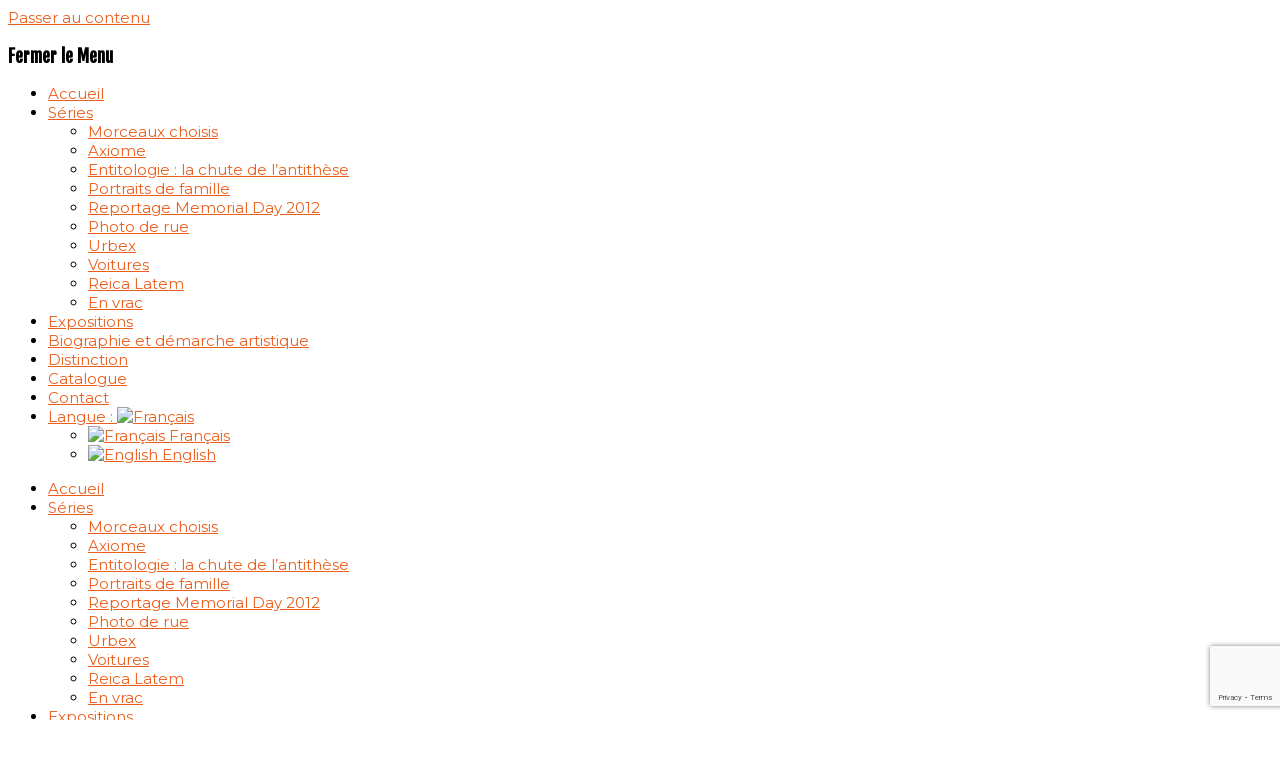

--- FILE ---
content_type: text/html; charset=UTF-8
request_url: http://metabisulfide.com/category/morceaux-choisis/
body_size: 9679
content:
<!DOCTYPE html>
<html lang="fr-FR"
	prefix="og: https://ogp.me/ns#" >
<head>
<meta charset="UTF-8">
<meta name="viewport" content="width=device-width, initial-scale=1"> 
<link rel="profile" href="http://gmpg.org/xfn/11">
<link rel="pingback" href="http://metabisulfide.com/xmlrpc.php">
<title>Morceaux choisis</title>

<!-- All In One SEO Pack 3.7.0[286,353] -->
<meta name="robots" content="noindex,follow" />

<script type="application/ld+json" class="aioseop-schema">{"@context":"https://schema.org","@graph":[{"@type":"Organization","@id":"http://metabisulfide.com/#organization","url":"http://metabisulfide.com/","name":"Metabisulfide - Carole Cipone","sameAs":[]},{"@type":"WebSite","@id":"http://metabisulfide.com/#website","url":"http://metabisulfide.com/","name":"Metabisulfide - Carole Cipone","publisher":{"@id":"http://metabisulfide.com/#organization"}},{"@type":"CollectionPage","@id":"http://metabisulfide.com/category/morceaux-choisis/#collectionpage","url":"http://metabisulfide.com/category/morceaux-choisis/","inLanguage":"fr-FR","name":"Morceaux choisis","isPartOf":{"@id":"http://metabisulfide.com/#website"},"breadcrumb":{"@id":"http://metabisulfide.com/category/morceaux-choisis/#breadcrumblist"}},{"@type":"BreadcrumbList","@id":"http://metabisulfide.com/category/morceaux-choisis/#breadcrumblist","itemListElement":[{"@type":"ListItem","position":1,"item":{"@type":"WebPage","@id":"http://metabisulfide.com/","url":"http://metabisulfide.com/","name":"Metabisulfide photographe"}},{"@type":"ListItem","position":2,"item":{"@type":"WebPage","@id":"http://metabisulfide.com/category/morceaux-choisis/","url":"http://metabisulfide.com/category/morceaux-choisis/","name":"Morceaux choisis"}}]}]}</script>
<link rel="canonical" href="http://metabisulfide.com/category/morceaux-choisis/" />
			<script type="text/javascript" >
				window.ga=window.ga||function(){(ga.q=ga.q||[]).push(arguments)};ga.l=+new Date;
				ga('create', 'UA-34803870-2', 'auto');
				// Plugins
				
				ga('send', 'pageview');
			</script>
			<script async src="https://www.google-analytics.com/analytics.js"></script>
			<!-- All In One SEO Pack -->
<link rel='dns-prefetch' href='//www.google.com' />
<link rel='dns-prefetch' href='//fonts.googleapis.com' />
<link rel='dns-prefetch' href='//s.w.org' />
<link rel="alternate" type="application/rss+xml" title="Metabisulfide - Carole Cipone &raquo; Flux" href="http://metabisulfide.com/feed/" />
<link rel="alternate" type="application/rss+xml" title="Metabisulfide - Carole Cipone &raquo; Flux des commentaires" href="http://metabisulfide.com/comments/feed/" />
<link rel="alternate" type="application/rss+xml" title="Metabisulfide - Carole Cipone &raquo; Flux de la catégorie Morceaux choisis" href="http://metabisulfide.com/category/morceaux-choisis/feed/" />
		<script type="text/javascript">
			window._wpemojiSettings = {"baseUrl":"https:\/\/s.w.org\/images\/core\/emoji\/13.0.0\/72x72\/","ext":".png","svgUrl":"https:\/\/s.w.org\/images\/core\/emoji\/13.0.0\/svg\/","svgExt":".svg","source":{"concatemoji":"http:\/\/metabisulfide.com\/wp-includes\/js\/wp-emoji-release.min.js?ver=5.5.17"}};
			!function(e,a,t){var n,r,o,i=a.createElement("canvas"),p=i.getContext&&i.getContext("2d");function s(e,t){var a=String.fromCharCode;p.clearRect(0,0,i.width,i.height),p.fillText(a.apply(this,e),0,0);e=i.toDataURL();return p.clearRect(0,0,i.width,i.height),p.fillText(a.apply(this,t),0,0),e===i.toDataURL()}function c(e){var t=a.createElement("script");t.src=e,t.defer=t.type="text/javascript",a.getElementsByTagName("head")[0].appendChild(t)}for(o=Array("flag","emoji"),t.supports={everything:!0,everythingExceptFlag:!0},r=0;r<o.length;r++)t.supports[o[r]]=function(e){if(!p||!p.fillText)return!1;switch(p.textBaseline="top",p.font="600 32px Arial",e){case"flag":return s([127987,65039,8205,9895,65039],[127987,65039,8203,9895,65039])?!1:!s([55356,56826,55356,56819],[55356,56826,8203,55356,56819])&&!s([55356,57332,56128,56423,56128,56418,56128,56421,56128,56430,56128,56423,56128,56447],[55356,57332,8203,56128,56423,8203,56128,56418,8203,56128,56421,8203,56128,56430,8203,56128,56423,8203,56128,56447]);case"emoji":return!s([55357,56424,8205,55356,57212],[55357,56424,8203,55356,57212])}return!1}(o[r]),t.supports.everything=t.supports.everything&&t.supports[o[r]],"flag"!==o[r]&&(t.supports.everythingExceptFlag=t.supports.everythingExceptFlag&&t.supports[o[r]]);t.supports.everythingExceptFlag=t.supports.everythingExceptFlag&&!t.supports.flag,t.DOMReady=!1,t.readyCallback=function(){t.DOMReady=!0},t.supports.everything||(n=function(){t.readyCallback()},a.addEventListener?(a.addEventListener("DOMContentLoaded",n,!1),e.addEventListener("load",n,!1)):(e.attachEvent("onload",n),a.attachEvent("onreadystatechange",function(){"complete"===a.readyState&&t.readyCallback()})),(n=t.source||{}).concatemoji?c(n.concatemoji):n.wpemoji&&n.twemoji&&(c(n.twemoji),c(n.wpemoji)))}(window,document,window._wpemojiSettings);
		</script>
		<style type="text/css">
img.wp-smiley,
img.emoji {
	display: inline !important;
	border: none !important;
	box-shadow: none !important;
	height: 1em !important;
	width: 1em !important;
	margin: 0 .07em !important;
	vertical-align: -0.1em !important;
	background: none !important;
	padding: 0 !important;
}
</style>
	<link rel='stylesheet' id='validate-engine-css-css'  href='http://metabisulfide.com/wp-content/plugins/wysija-newsletters/css/validationEngine.jquery.css?ver=2.14' type='text/css' media='all' />
<link rel='stylesheet' id='gridsby-grid-css-css'  href='http://metabisulfide.com/wp-content/themes/gridsby/css/grid.css?ver=5.5.17' type='text/css' media='all' />
<link rel='stylesheet' id='wp-block-library-css'  href='http://metabisulfide.com/wp-includes/css/dist/block-library/style.min.css?ver=5.5.17' type='text/css' media='all' />
<link rel='stylesheet' id='contact-form-7-css'  href='http://metabisulfide.com/wp-content/plugins/contact-form-7/includes/css/styles.css?ver=5.2.1' type='text/css' media='all' />
<link rel='stylesheet' id='cookie-law-info-css'  href='http://metabisulfide.com/wp-content/plugins/cookie-law-info/public/css/cookie-law-info-public.css?ver=1.9.0' type='text/css' media='all' />
<link rel='stylesheet' id='cookie-law-info-gdpr-css'  href='http://metabisulfide.com/wp-content/plugins/cookie-law-info/public/css/cookie-law-info-gdpr.css?ver=1.9.0' type='text/css' media='all' />
<link rel='stylesheet' id='gridsby-style-css'  href='http://metabisulfide.com/wp-content/themes/gridsby/style.css?ver=5.5.17' type='text/css' media='all' />
<style id='gridsby-style-inline-css' type='text/css'>
h1, h2, h3, h4, h5, h6 { font-family: Fjalla One; }
body, button, input, select, textarea { font-family: Montserrat; }

</style>
<link rel='stylesheet' id='gridsby-headings-fonts-css'  href='//fonts.googleapis.com/css?family=Fjalla+One%3A400&#038;ver=5.5.17' type='text/css' media='all' />
<link rel='stylesheet' id='gridsby-body-fonts-css'  href='//fonts.googleapis.com/css?family=Montserrat%3A400%2C700&#038;ver=5.5.17' type='text/css' media='all' />
<link rel='stylesheet' id='gridsby-font-awesome-css'  href='http://metabisulfide.com/wp-content/themes/gridsby/fonts/font-awesome.css?ver=5.5.17' type='text/css' media='all' />
<link rel='stylesheet' id='gridsby-new-font-awesome-css'  href='http://metabisulfide.com/wp-content/themes/gridsby/fonts/css/fontawesome.css?ver=5.5.17' type='text/css' media='all' />
<link rel='stylesheet' id='gridsby-menu-css-css'  href='http://metabisulfide.com/wp-content/themes/gridsby/css/jPushMenu.css?ver=5.5.17' type='text/css' media='all' />
<link rel='stylesheet' id='cssmenu-styles-css'  href='http://metabisulfide.com/wp-content/themes/gridsby/cssmenu/styles.css?ver=5.5.17' type='text/css' media='all' />
<link rel='stylesheet' id='dry_awp_theme_style-css'  href='http://metabisulfide.com/wp-content/plugins/advanced-wp-columns/assets/css/awp-columns.css?ver=5.5.17' type='text/css' media='all' />
<style id='dry_awp_theme_style-inline-css' type='text/css'>
@media screen and (max-width: 1024px) {	.csColumn {		clear: both !important;		float: none !important;		text-align: center !important;		margin-left:  10% !important;		margin-right: 10% !important;		width: 80% !important;	}	.csColumnGap {		display: none !important;	}}
</style>
<script type='text/javascript' src='http://metabisulfide.com/wp-includes/js/jquery/jquery.js?ver=1.12.4-wp' id='jquery-core-js'></script>
<script type='text/javascript' id='cookie-law-info-js-extra'>
/* <![CDATA[ */
var Cli_Data = {"nn_cookie_ids":[],"cookielist":[],"ccpaEnabled":"","ccpaRegionBased":"","ccpaBarEnabled":"","ccpaType":"gdpr","js_blocking":"","custom_integration":""};
var cli_cookiebar_settings = {"animate_speed_hide":"500","animate_speed_show":"500","background":"#fff","border":"#444","border_on":"","button_1_button_colour":"#000","button_1_button_hover":"#000000","button_1_link_colour":"#fff","button_1_as_button":"1","button_1_new_win":"","button_2_button_colour":"#333","button_2_button_hover":"#292929","button_2_link_colour":"#444","button_2_as_button":"","button_2_hidebar":"","button_3_button_colour":"#000","button_3_button_hover":"#000000","button_3_link_colour":"#fff","button_3_as_button":"1","button_3_new_win":"","button_4_button_colour":"#000","button_4_button_hover":"#000000","button_4_link_colour":"#62a329","button_4_as_button":"","font_family":"inherit","header_fix":"","notify_animate_hide":"1","notify_animate_show":"","notify_div_id":"#cookie-law-info-bar","notify_position_horizontal":"right","notify_position_vertical":"bottom","scroll_close":"","scroll_close_reload":"","accept_close_reload":"","reject_close_reload":"","showagain_tab":"1","showagain_background":"#fff","showagain_border":"#000","showagain_div_id":"#cookie-law-info-again","showagain_x_position":"100px","text":"#000","show_once_yn":"","show_once":"10000","logging_on":"","as_popup":"","popup_overlay":"1","bar_heading_text":"","cookie_bar_as":"banner","popup_showagain_position":"bottom-right","widget_position":"left"};
var log_object = {"ajax_url":"http:\/\/metabisulfide.com\/wp-admin\/admin-ajax.php"};
/* ]]> */
</script>
<script type='text/javascript' src='http://metabisulfide.com/wp-content/plugins/cookie-law-info/public/js/cookie-law-info-public.js?ver=1.9.0' id='cookie-law-info-js'></script>
<script type='text/javascript' src='http://metabisulfide.com/wp-content/themes/gridsby/js/imagesloaded.pkgd.js?ver=5.5.17' id='gridsby-images-loaded-js'></script>
<script type='text/javascript' src='http://metabisulfide.com/wp-content/themes/gridsby/js/modernizr.custom.js?ver=5.5.17' id='gridsby-modernizr-js'></script>
<link rel="https://api.w.org/" href="http://metabisulfide.com/wp-json/" /><link rel="alternate" type="application/json" href="http://metabisulfide.com/wp-json/wp/v2/categories/31" /><link rel="EditURI" type="application/rsd+xml" title="RSD" href="http://metabisulfide.com/xmlrpc.php?rsd" />
<link rel="wlwmanifest" type="application/wlwmanifest+xml" href="http://metabisulfide.com/wp-includes/wlwmanifest.xml" /> 
<meta name="generator" content="WordPress 5.5.17" />
<style type="text/css">
.qtranxs_flag_fr {background-image: url(http://metabisulfide.com/wp-content/plugins/qtranslate-x/flags/fr.png); background-repeat: no-repeat;}
.qtranxs_flag_en {background-image: url(http://metabisulfide.com/wp-content/plugins/qtranslate-x/flags/gb.png); background-repeat: no-repeat;}
</style>
<link hreflang="fr" href="http://metabisulfide.com/fr/category/morceaux-choisis/" rel="alternate" />
<link hreflang="en" href="http://metabisulfide.com/en/category/morceaux-choisis/" rel="alternate" />
<link hreflang="x-default" href="http://metabisulfide.com/category/morceaux-choisis/" rel="alternate" />
<meta name="generator" content="qTranslate-X 3.4.6.8" />
<!--[if lt IE 9]>
<script src="http://metabisulfide.com/wp-content/themes/gridsby/js/html5shiv.js"></script>
<![endif]-->
	
	<link rel="shortcut icon" href="http://metabisulfide.com/wp-content/uploads/2016/03/PROFIL-META-x16.png" />
 
	<link rel="apple-touch-icon" sizes="144x144" href="http://metabisulfide.com/wp-content/uploads/2016/03/PROFIL-META-x144.png" />
	<link rel="apple-touch-icon" sizes="114x114" href="http://metabisulfide.com/wp-content/uploads/2016/03/PROFIL-META-x114.png" />
	<link rel="apple-touch-icon" sizes="72x72" href="http://metabisulfide.com/wp-content/uploads/2016/03/PROFIL-META-x72.png" />
	<link rel="apple-touch-icon" href="http://metabisulfide.com/wp-content/uploads/2016/03/PROFIL-META-x57.png" />
	
	<!-- gridsby customizer CSS -->
	<style>
	
				a, .widget-area ul a, .entry-content a, .site-info a {
			color: #eb5f1e; 
		} 
				
				a:hover { color: #eb5f1e; }
				
				.main-navigation li:hover > a, a:hover { color: #eb5f1e; }
				
				
				.social-media-icons .fa:hover { color: #eb5f1e; }
				
				
				 
				
		 
		
		 
		
				
				
				body, select, textarea, div.show p, .dummy-title { color: #000000; }
				
				
		 
		
				
		 
		
				
				
				body, p { font-size: 15px; }
				
				.entry-title span.title, .widget-title span.title { background-color: #ffffff; }
		 
		  
	</style>
    
<!-- Tracking code easily added by NK Google Analytics -->
<script type="text/javascript"> 
(function(i,s,o,g,r,a,m){i['GoogleAnalyticsObject']=r;i[r]=i[r]||function(){ 
(i[r].q=i[r].q||[]).push(arguments)},i[r].l=1*new Date();a=s.createElement(o), 
m=s.getElementsByTagName(o)[0];a.async=1;a.src=g;m.parentNode.insertBefore(a,m) 
})(window,document,'script','https://www.google-analytics.com/analytics.js','ga'); 
ga('create', 'UA-34803870-2', 'auto'); 
ga('send', 'pageview'); 
</script> 
<link rel="icon" href="http://metabisulfide.com/wp-content/uploads/2016/03/cropped-PROFIL-METABISULFIDE-GD-copie-32x32.jpg" sizes="32x32" />
<link rel="icon" href="http://metabisulfide.com/wp-content/uploads/2016/03/cropped-PROFIL-METABISULFIDE-GD-copie-192x192.jpg" sizes="192x192" />
<link rel="apple-touch-icon" href="http://metabisulfide.com/wp-content/uploads/2016/03/cropped-PROFIL-METABISULFIDE-GD-copie-180x180.jpg" />
<meta name="msapplication-TileImage" content="http://metabisulfide.com/wp-content/uploads/2016/03/cropped-PROFIL-METABISULFIDE-GD-copie-270x270.jpg" />
 
</head>

<body class="archive category category-morceaux-choisis category-31">

	<div id="page" class="hfeed site">
		<a class="skip-link screen-reader-text" href="#content">Passer au contenu</a>
        
        <nav class="cbp-spmenu cbp-spmenu-vertical cbp-spmenu-left">
			<h3><i class="fa fa-close"></i> Fermer le Menu</h3> 
			<div class="menu-top-container"><ul id="menu-top" class="menu"><li id="menu-item-767" class="menu-item menu-item-type-post_type menu-item-object-page menu-item-home menu-item-767"><a href="http://metabisulfide.com/">Accueil</a></li>
<li id="menu-item-768" class="menu-item menu-item-type-custom menu-item-object-custom current-menu-ancestor current-menu-parent menu-item-has-children menu-item-768"><a href="#">Séries</a>
<ul class="sub-menu">
	<li id="menu-item-776" class="menu-item menu-item-type-taxonomy menu-item-object-category current-menu-item menu-item-776"><a href="http://metabisulfide.com/category/morceaux-choisis/" aria-current="page">Morceaux choisis</a></li>
	<li id="menu-item-775" class="menu-item menu-item-type-taxonomy menu-item-object-category menu-item-775"><a href="http://metabisulfide.com/category/axiome/">Axiome</a></li>
	<li id="menu-item-837" class="menu-item menu-item-type-taxonomy menu-item-object-category menu-item-837"><a href="http://metabisulfide.com/category/entitologie-la-chute-de-lantithese/">Entitologie : la chute de l&rsquo;antithèse</a></li>
	<li id="menu-item-805" class="menu-item menu-item-type-taxonomy menu-item-object-category menu-item-805"><a href="http://metabisulfide.com/category/portraits-de-famille/">Portraits de famille</a></li>
	<li id="menu-item-955" class="menu-item menu-item-type-taxonomy menu-item-object-category menu-item-955"><a href="http://metabisulfide.com/category/reportage/memorialday12/">Reportage Memorial Day 2012</a></li>
	<li id="menu-item-953" class="menu-item menu-item-type-taxonomy menu-item-object-category menu-item-953"><a href="http://metabisulfide.com/category/streetphotography/">Photo de rue</a></li>
	<li id="menu-item-956" class="menu-item menu-item-type-taxonomy menu-item-object-category menu-item-956"><a href="http://metabisulfide.com/category/urbex/">Urbex</a></li>
	<li id="menu-item-957" class="menu-item menu-item-type-taxonomy menu-item-object-category menu-item-957"><a href="http://metabisulfide.com/category/voitures/">Voitures</a></li>
	<li id="menu-item-777" class="menu-item menu-item-type-taxonomy menu-item-object-category menu-item-777"><a href="http://metabisulfide.com/category/reica-latem/">Reica Latem</a></li>
	<li id="menu-item-952" class="menu-item menu-item-type-taxonomy menu-item-object-category menu-item-952"><a href="http://metabisulfide.com/category/misc/">En vrac</a></li>
</ul>
</li>
<li id="menu-item-782" class="menu-item menu-item-type-post_type menu-item-object-page menu-item-782"><a href="http://metabisulfide.com/expositions/">Expositions</a></li>
<li id="menu-item-780" class="menu-item menu-item-type-post_type menu-item-object-page menu-item-780"><a href="http://metabisulfide.com/bio/">Biographie et démarche artistique</a></li>
<li id="menu-item-781" class="menu-item menu-item-type-post_type menu-item-object-page menu-item-781"><a href="http://metabisulfide.com/distinction/">Distinction</a></li>
<li id="menu-item-886" class="menu-item menu-item-type-custom menu-item-object-custom menu-item-886"><a target="_blank" rel="noopener noreferrer" href="http://metabisulfide.com/wp-content/uploads/2018/10/CATALOGUE-METABISULFIDE.pdf">Catalogue</a></li>
<li id="menu-item-779" class="menu-item menu-item-type-post_type menu-item-object-page menu-item-779"><a href="http://metabisulfide.com/contact/">Contact</a></li>
<li id="menu-item-1240" class="qtranxs-lang-menu qtranxs-lang-menu-fr menu-item menu-item-type-custom menu-item-object-custom menu-item-has-children menu-item-1240"><a title="Français" href="#">Langue :&nbsp;<img src="http://metabisulfide.com/wp-content/plugins/qtranslate-x/flags/fr.png" alt="Français" /></a>
<ul class="sub-menu">
	<li id="menu-item-1241" class="qtranxs-lang-menu-item qtranxs-lang-menu-item-fr menu-item menu-item-type-custom menu-item-object-custom menu-item-1241"><a title="Français" href="http://metabisulfide.com/fr/category/morceaux-choisis/"><img src="http://metabisulfide.com/wp-content/plugins/qtranslate-x/flags/fr.png" alt="Français" />&nbsp;Français</a></li>
	<li id="menu-item-1242" class="qtranxs-lang-menu-item qtranxs-lang-menu-item-en menu-item menu-item-type-custom menu-item-object-custom menu-item-1242"><a title="English" href="http://metabisulfide.com/en/category/morceaux-choisis/"><img src="http://metabisulfide.com/wp-content/plugins/qtranslate-x/flags/gb.png" alt="English" />&nbsp;English</a></li>
</ul>
</li>
</ul></div>		</nav>
		
		<header id="masthead" class="site-header" role="banner">
        <div class="menu-header">
            		<div id="cssmenu" class="menu-top-container"><ul id="menu-top-1" class="menu"><li class="menu-item menu-item-type-post_type menu-item-object-page menu-item-home"><a href="http://metabisulfide.com/"><span>Accueil</span></a></li>
<li class="menu-item menu-item-type-custom menu-item-object-custom current-menu-ancestor current-menu-parent menu-item-has-children has-sub"><a href="#"><span>Séries</span></a>
<ul>
	<li class="menu-item menu-item-type-taxonomy menu-item-object-category current-menu-item active"><a href="http://metabisulfide.com/category/morceaux-choisis/"><span>Morceaux choisis</span></a></li>
	<li class="menu-item menu-item-type-taxonomy menu-item-object-category"><a href="http://metabisulfide.com/category/axiome/"><span>Axiome</span></a></li>
	<li class="menu-item menu-item-type-taxonomy menu-item-object-category"><a href="http://metabisulfide.com/category/entitologie-la-chute-de-lantithese/"><span>Entitologie : la chute de l&rsquo;antithèse</span></a></li>
	<li class="menu-item menu-item-type-taxonomy menu-item-object-category"><a href="http://metabisulfide.com/category/portraits-de-famille/"><span>Portraits de famille</span></a></li>
	<li class="menu-item menu-item-type-taxonomy menu-item-object-category"><a href="http://metabisulfide.com/category/reportage/memorialday12/"><span>Reportage Memorial Day 2012</span></a></li>
	<li class="menu-item menu-item-type-taxonomy menu-item-object-category"><a href="http://metabisulfide.com/category/streetphotography/"><span>Photo de rue</span></a></li>
	<li class="menu-item menu-item-type-taxonomy menu-item-object-category"><a href="http://metabisulfide.com/category/urbex/"><span>Urbex</span></a></li>
	<li class="menu-item menu-item-type-taxonomy menu-item-object-category"><a href="http://metabisulfide.com/category/voitures/"><span>Voitures</span></a></li>
	<li class="menu-item menu-item-type-taxonomy menu-item-object-category"><a href="http://metabisulfide.com/category/reica-latem/"><span>Reica Latem</span></a></li>
	<li class="menu-item menu-item-type-taxonomy menu-item-object-category"><a href="http://metabisulfide.com/category/misc/"><span>En vrac</span></a></li>
</ul>
</li>
<li class="menu-item menu-item-type-post_type menu-item-object-page"><a href="http://metabisulfide.com/expositions/"><span>Expositions</span></a></li>
<li class="menu-item menu-item-type-post_type menu-item-object-page"><a href="http://metabisulfide.com/bio/"><span>Biographie et démarche artistique</span></a></li>
<li class="menu-item menu-item-type-post_type menu-item-object-page"><a href="http://metabisulfide.com/distinction/"><span>Distinction</span></a></li>
<li class="menu-item menu-item-type-custom menu-item-object-custom"><a target="_blank" href="http://metabisulfide.com/wp-content/uploads/2018/10/CATALOGUE-METABISULFIDE.pdf"><span>Catalogue</span></a></li>
<li class="menu-item menu-item-type-post_type menu-item-object-page"><a href="http://metabisulfide.com/contact/"><span>Contact</span></a></li>
<li class="qtranxs-lang-menu qtranxs-lang-menu-fr menu-item menu-item-type-custom menu-item-object-custom menu-item-has-children"><a title="Français" href="#"><span>Langue :&nbsp;<img src="http://metabisulfide.com/wp-content/plugins/qtranslate-x/flags/fr.png" alt="Français" /></span></a>
<ul>
	<li class="qtranxs-lang-menu-item qtranxs-lang-menu-item-fr menu-item menu-item-type-custom menu-item-object-custom"><a title="Français" href="http://metabisulfide.com/fr/category/morceaux-choisis/"><span><img src="http://metabisulfide.com/wp-content/plugins/qtranslate-x/flags/fr.png" alt="Français" />&nbsp;Français</span></a></li>
	<li class="qtranxs-lang-menu-item qtranxs-lang-menu-item-en menu-item menu-item-type-custom menu-item-object-custom"><a title="English" href="http://metabisulfide.com/en/category/morceaux-choisis/"><span><img src="http://metabisulfide.com/wp-content/plugins/qtranslate-x/flags/gb.png" alt="English" />&nbsp;English</span></a></li>
</ul>
</li>
</ul></div>            	</div>
        	<div class="grid">
            	
			<div class="site-branding">
        	
			              
    			<div class="site-logo"> 
                
       				<a href='http://metabisulfide.com/' title='Metabisulfide &#8211; Carole Cipone' rel='home'>
                    
                    	<img 
                        	src='http://metabisulfide.com/wp-content/uploads/2016/03/cropped-PROFIL-METABISULFIDE-GD-copie.jpg' 
                            
							                            
                            	width="230"
                                
							 
                            
                            alt='Metabisulfide &#8211; Carole Cipone'
                        >
                        
                    </a>  
                    
    			</div><!-- site-logo --> 
                
						
				<h2 class="site-description">Auteur photographe | Fine photographer</h2>
			</div><!-- site-branding -->
        
        	<div class="contact-button">
        		<button class="toggle-menu menu-left push-body"><i class="fa fa-bars"></i> Menu</button> 
        	</div><!-- contact-button -->
        
        	
			        	
        		<div class="social-media">
                 
            		
												
			
            
              			
                        	<ul class='social-media-icons'>
                            	 
                                	<li>
                                    <a href="https://www.facebook.com/metabisulfide/" target="_blank">
                                    <i class="fa fa-facebook"></i>
                                    </a>
                                    </li>
								                                                                                                	<li>
                                    <a href="https://fr.linkedin.com/in/carole-metabisulfide-53179711b" target="_blank">
                                    <i class="fa fa-linkedin"></i>
                                    </a>
                                    </li>
								                                                                                                	<li>
                                    <a href="https://www.instagram.com/metabisulfide/" target="_blank">
                                    <i class="fa fa-instagram"></i>
                                    </a>
                                    </li>
								                                 
                                                                                                                                                                	<li>
                                    <a href="http://www.youtube.com/c/CaroleMetabisulfide" target="_blank">
                                    <i class="fa fa-youtube"></i>
                                    </a>
                                    </li>
								                                                                                                                                                                                                                                                                                                                                                                                                                                                                                                                                                                                                                                                                                                 
                        	</ul>
                       
                
                	
        	
    											                    		
				</div>
				
						
            
            </div>       
 
    	</header><!-- #masthead -->

	<section id="content" class="site-content">

<div class="grid grid-pad">
    
    	            
				<div class="col-1-1 content-wrapper">
                
                        
            
            
		<div id="primary" class="content-area">
            <main id="main" class="site-main" role="main">
            
            
            
                        
    			  
    
    				<header class="archive-header">
                                
						<h1 class="cat-gallery-title">Morceaux choisis</h1>

						                                    
					</header>
    
    			    
				<section class="grid3d horizontal" id="grid3d">
					<div class="grid-wrap">
                   
                		<div id="gallery-container" class="gridsby infinite-scroll">
                    
                    		
                    		 

      									<figure class="gallery-image">
											<img width="450" height="450" src="http://metabisulfide.com/wp-content/uploads/2016/03/unde-450x450.jpg" class="attachment-gridsby-gallery-thumb size-gridsby-gallery-thumb wp-post-image" alt="" loading="lazy" srcset="http://metabisulfide.com/wp-content/uploads/2016/03/unde-450x450.jpg 450w, http://metabisulfide.com/wp-content/uploads/2016/03/unde-150x150.jpg 150w, http://metabisulfide.com/wp-content/uploads/2016/03/unde-300x300.jpg 300w, http://metabisulfide.com/wp-content/uploads/2016/03/unde-768x768.jpg 768w, http://metabisulfide.com/wp-content/uploads/2016/03/unde-600x600.jpg 600w, http://metabisulfide.com/wp-content/uploads/2016/03/unde.jpg 886w" sizes="(max-width: 450px) 100vw, 450px" /> 
                            			</figure><!-- gallery-image -->  
                            
                        		 

      									<figure class="gallery-image">
											<img width="450" height="450" src="http://metabisulfide.com/wp-content/uploads/2016/03/aeration-450x450.jpg" class="attachment-gridsby-gallery-thumb size-gridsby-gallery-thumb wp-post-image" alt="" loading="lazy" srcset="http://metabisulfide.com/wp-content/uploads/2016/03/aeration-450x450.jpg 450w, http://metabisulfide.com/wp-content/uploads/2016/03/aeration-150x150.jpg 150w, http://metabisulfide.com/wp-content/uploads/2016/03/aeration-300x300.jpg 300w, http://metabisulfide.com/wp-content/uploads/2016/03/aeration-768x768.jpg 768w, http://metabisulfide.com/wp-content/uploads/2016/03/aeration-600x600.jpg 600w, http://metabisulfide.com/wp-content/uploads/2016/03/aeration.jpg 886w" sizes="(max-width: 450px) 100vw, 450px" /> 
                            			</figure><!-- gallery-image -->  
                            
                        		 

      									<figure class="gallery-image">
											<img width="450" height="450" src="http://metabisulfide.com/wp-content/uploads/2016/03/something-is-missing-450x450.jpg" class="attachment-gridsby-gallery-thumb size-gridsby-gallery-thumb wp-post-image" alt="" loading="lazy" srcset="http://metabisulfide.com/wp-content/uploads/2016/03/something-is-missing-450x450.jpg 450w, http://metabisulfide.com/wp-content/uploads/2016/03/something-is-missing-150x150.jpg 150w, http://metabisulfide.com/wp-content/uploads/2016/03/something-is-missing-300x300.jpg 300w, http://metabisulfide.com/wp-content/uploads/2016/03/something-is-missing-768x768.jpg 768w, http://metabisulfide.com/wp-content/uploads/2016/03/something-is-missing-600x600.jpg 600w, http://metabisulfide.com/wp-content/uploads/2016/03/something-is-missing.jpg 886w" sizes="(max-width: 450px) 100vw, 450px" /> 
                            			</figure><!-- gallery-image -->  
                            
                        		 

      									<figure class="gallery-image">
											<img width="450" height="450" src="http://metabisulfide.com/wp-content/uploads/2016/03/VERDE-450x450.jpg" class="attachment-gridsby-gallery-thumb size-gridsby-gallery-thumb wp-post-image" alt="" loading="lazy" srcset="http://metabisulfide.com/wp-content/uploads/2016/03/VERDE-450x450.jpg 450w, http://metabisulfide.com/wp-content/uploads/2016/03/VERDE-150x150.jpg 150w, http://metabisulfide.com/wp-content/uploads/2016/03/VERDE-300x300.jpg 300w, http://metabisulfide.com/wp-content/uploads/2016/03/VERDE-768x768.jpg 768w, http://metabisulfide.com/wp-content/uploads/2016/03/VERDE-600x600.jpg 600w, http://metabisulfide.com/wp-content/uploads/2016/03/VERDE.jpg 886w" sizes="(max-width: 450px) 100vw, 450px" /> 
                            			</figure><!-- gallery-image -->  
                            
                        		 

      									<figure class="gallery-image">
											<img width="450" height="450" src="http://metabisulfide.com/wp-content/uploads/2016/03/bridgestone-450x450.jpg" class="attachment-gridsby-gallery-thumb size-gridsby-gallery-thumb wp-post-image" alt="" loading="lazy" srcset="http://metabisulfide.com/wp-content/uploads/2016/03/bridgestone-450x450.jpg 450w, http://metabisulfide.com/wp-content/uploads/2016/03/bridgestone-150x150.jpg 150w, http://metabisulfide.com/wp-content/uploads/2016/03/bridgestone-300x300.jpg 300w, http://metabisulfide.com/wp-content/uploads/2016/03/bridgestone-768x768.jpg 768w, http://metabisulfide.com/wp-content/uploads/2016/03/bridgestone-600x600.jpg 600w, http://metabisulfide.com/wp-content/uploads/2016/03/bridgestone.jpg 886w" sizes="(max-width: 450px) 100vw, 450px" /> 
                            			</figure><!-- gallery-image -->  
                            
                        		 

      									<figure class="gallery-image">
											<img width="450" height="450" src="http://metabisulfide.com/wp-content/uploads/2016/03/CURVES-450x450.jpg" class="attachment-gridsby-gallery-thumb size-gridsby-gallery-thumb wp-post-image" alt="" loading="lazy" srcset="http://metabisulfide.com/wp-content/uploads/2016/03/CURVES-450x450.jpg 450w, http://metabisulfide.com/wp-content/uploads/2016/03/CURVES-150x150.jpg 150w, http://metabisulfide.com/wp-content/uploads/2016/03/CURVES-300x300.jpg 300w, http://metabisulfide.com/wp-content/uploads/2016/03/CURVES-768x768.jpg 768w, http://metabisulfide.com/wp-content/uploads/2016/03/CURVES-600x600.jpg 600w, http://metabisulfide.com/wp-content/uploads/2016/03/CURVES.jpg 886w" sizes="(max-width: 450px) 100vw, 450px" /> 
                            			</figure><!-- gallery-image -->  
                            
                        		 

      									<figure class="gallery-image">
											<img width="450" height="450" src="http://metabisulfide.com/wp-content/uploads/2016/03/NIVEAU-LEVEL-450x450.jpg" class="attachment-gridsby-gallery-thumb size-gridsby-gallery-thumb wp-post-image" alt="" loading="lazy" srcset="http://metabisulfide.com/wp-content/uploads/2016/03/NIVEAU-LEVEL-450x450.jpg 450w, http://metabisulfide.com/wp-content/uploads/2016/03/NIVEAU-LEVEL-150x150.jpg 150w, http://metabisulfide.com/wp-content/uploads/2016/03/NIVEAU-LEVEL-300x300.jpg 300w, http://metabisulfide.com/wp-content/uploads/2016/03/NIVEAU-LEVEL-768x768.jpg 768w, http://metabisulfide.com/wp-content/uploads/2016/03/NIVEAU-LEVEL-600x600.jpg 600w, http://metabisulfide.com/wp-content/uploads/2016/03/NIVEAU-LEVEL.jpg 886w" sizes="(max-width: 450px) 100vw, 450px" /> 
                            			</figure><!-- gallery-image -->  
                            
                        		 

      									<figure class="gallery-image">
											<img width="450" height="450" src="http://metabisulfide.com/wp-content/uploads/2016/03/DSC_0011-450x450.jpg" class="attachment-gridsby-gallery-thumb size-gridsby-gallery-thumb wp-post-image" alt="" loading="lazy" srcset="http://metabisulfide.com/wp-content/uploads/2016/03/DSC_0011-450x450.jpg 450w, http://metabisulfide.com/wp-content/uploads/2016/03/DSC_0011-150x150.jpg 150w, http://metabisulfide.com/wp-content/uploads/2016/03/DSC_0011-300x300.jpg 300w, http://metabisulfide.com/wp-content/uploads/2016/03/DSC_0011-768x768.jpg 768w, http://metabisulfide.com/wp-content/uploads/2016/03/DSC_0011-600x600.jpg 600w, http://metabisulfide.com/wp-content/uploads/2016/03/DSC_0011.jpg 886w" sizes="(max-width: 450px) 100vw, 450px" /> 
                            			</figure><!-- gallery-image -->  
                            
                        		 

      									<figure class="gallery-image">
											<img width="450" height="450" src="http://metabisulfide.com/wp-content/uploads/2016/10/STOCK-450x450.jpg" class="attachment-gridsby-gallery-thumb size-gridsby-gallery-thumb wp-post-image" alt="" loading="lazy" srcset="http://metabisulfide.com/wp-content/uploads/2016/10/STOCK-450x450.jpg 450w, http://metabisulfide.com/wp-content/uploads/2016/10/STOCK-150x150.jpg 150w, http://metabisulfide.com/wp-content/uploads/2016/10/STOCK-300x300.jpg 300w, http://metabisulfide.com/wp-content/uploads/2016/10/STOCK-768x768.jpg 768w, http://metabisulfide.com/wp-content/uploads/2016/10/STOCK-600x600.jpg 600w, http://metabisulfide.com/wp-content/uploads/2016/10/STOCK.jpg 886w" sizes="(max-width: 450px) 100vw, 450px" /> 
                            			</figure><!-- gallery-image -->  
                            
                        		 

      									<figure class="gallery-image">
											<img width="450" height="450" src="http://metabisulfide.com/wp-content/uploads/2016/03/DSC_0020-450x450.jpg" class="attachment-gridsby-gallery-thumb size-gridsby-gallery-thumb wp-post-image" alt="" loading="lazy" srcset="http://metabisulfide.com/wp-content/uploads/2016/03/DSC_0020-450x450.jpg 450w, http://metabisulfide.com/wp-content/uploads/2016/03/DSC_0020-150x150.jpg 150w, http://metabisulfide.com/wp-content/uploads/2016/03/DSC_0020-300x300.jpg 300w, http://metabisulfide.com/wp-content/uploads/2016/03/DSC_0020-768x768.jpg 768w, http://metabisulfide.com/wp-content/uploads/2016/03/DSC_0020-600x600.jpg 600w, http://metabisulfide.com/wp-content/uploads/2016/03/DSC_0020.jpg 886w" sizes="(max-width: 450px) 100vw, 450px" /> 
                            			</figure><!-- gallery-image -->  
                            
                        		 

      									<figure class="gallery-image">
											<img width="450" height="450" src="http://metabisulfide.com/wp-content/uploads/2016/03/navette-450x450.jpg" class="attachment-gridsby-gallery-thumb size-gridsby-gallery-thumb wp-post-image" alt="" loading="lazy" srcset="http://metabisulfide.com/wp-content/uploads/2016/03/navette-450x450.jpg 450w, http://metabisulfide.com/wp-content/uploads/2016/03/navette-150x150.jpg 150w, http://metabisulfide.com/wp-content/uploads/2016/03/navette-300x300.jpg 300w, http://metabisulfide.com/wp-content/uploads/2016/03/navette-768x768.jpg 768w, http://metabisulfide.com/wp-content/uploads/2016/03/navette-600x600.jpg 600w, http://metabisulfide.com/wp-content/uploads/2016/03/navette.jpg 886w" sizes="(max-width: 450px) 100vw, 450px" /> 
                            			</figure><!-- gallery-image -->  
                            
                        		 

      									<figure class="gallery-image">
											<img width="450" height="450" src="http://metabisulfide.com/wp-content/uploads/2016/03/DSC_0032-450x450.jpg" class="attachment-gridsby-gallery-thumb size-gridsby-gallery-thumb wp-post-image" alt="" loading="lazy" srcset="http://metabisulfide.com/wp-content/uploads/2016/03/DSC_0032-450x450.jpg 450w, http://metabisulfide.com/wp-content/uploads/2016/03/DSC_0032-150x150.jpg 150w, http://metabisulfide.com/wp-content/uploads/2016/03/DSC_0032-300x300.jpg 300w, http://metabisulfide.com/wp-content/uploads/2016/03/DSC_0032-768x768.jpg 768w, http://metabisulfide.com/wp-content/uploads/2016/03/DSC_0032-600x600.jpg 600w, http://metabisulfide.com/wp-content/uploads/2016/03/DSC_0032.jpg 886w" sizes="(max-width: 450px) 100vw, 450px" /> 
                            			</figure><!-- gallery-image -->  
                            
                        		 

      									<figure class="gallery-image">
											<img width="450" height="450" src="http://metabisulfide.com/wp-content/uploads/2016/03/DSC_8716-450x450.jpg" class="attachment-gridsby-gallery-thumb size-gridsby-gallery-thumb wp-post-image" alt="" loading="lazy" srcset="http://metabisulfide.com/wp-content/uploads/2016/03/DSC_8716-450x450.jpg 450w, http://metabisulfide.com/wp-content/uploads/2016/03/DSC_8716-150x150.jpg 150w, http://metabisulfide.com/wp-content/uploads/2016/03/DSC_8716-300x300.jpg 300w, http://metabisulfide.com/wp-content/uploads/2016/03/DSC_8716-768x768.jpg 768w, http://metabisulfide.com/wp-content/uploads/2016/03/DSC_8716-600x600.jpg 600w, http://metabisulfide.com/wp-content/uploads/2016/03/DSC_8716.jpg 886w" sizes="(max-width: 450px) 100vw, 450px" /> 
                            			</figure><!-- gallery-image -->  
                            
                        		 

      									<figure class="gallery-image">
											<img width="450" height="450" src="http://metabisulfide.com/wp-content/uploads/2016/03/RANGER-450x450.jpg" class="attachment-gridsby-gallery-thumb size-gridsby-gallery-thumb wp-post-image" alt="" loading="lazy" srcset="http://metabisulfide.com/wp-content/uploads/2016/03/RANGER-450x450.jpg 450w, http://metabisulfide.com/wp-content/uploads/2016/03/RANGER-150x150.jpg 150w, http://metabisulfide.com/wp-content/uploads/2016/03/RANGER-300x300.jpg 300w, http://metabisulfide.com/wp-content/uploads/2016/03/RANGER-768x768.jpg 768w, http://metabisulfide.com/wp-content/uploads/2016/03/RANGER-600x600.jpg 600w, http://metabisulfide.com/wp-content/uploads/2016/03/RANGER.jpg 886w" sizes="(max-width: 450px) 100vw, 450px" /> 
                            			</figure><!-- gallery-image -->  
                            
                        		                    
                    
           				</div>    
           			</div>
				
               		<div class="content">
         
               			            
                      			<div>
                        			<div class="lightbox-content">
									<div class="dummy-img"><img width="600" height="600" src="http://metabisulfide.com/wp-content/uploads/2016/03/unde-600x600.jpg" class="attachment-gridsby-gallery-full size-gridsby-gallery-full wp-post-image" alt="" loading="lazy" srcset="http://metabisulfide.com/wp-content/uploads/2016/03/unde-600x600.jpg 600w, http://metabisulfide.com/wp-content/uploads/2016/03/unde-150x150.jpg 150w, http://metabisulfide.com/wp-content/uploads/2016/03/unde-300x300.jpg 300w, http://metabisulfide.com/wp-content/uploads/2016/03/unde-768x768.jpg 768w, http://metabisulfide.com/wp-content/uploads/2016/03/unde-450x450.jpg 450w, http://metabisulfide.com/wp-content/uploads/2016/03/unde.jpg 886w" sizes="(max-width: 600px) 100vw, 600px" /></div> 
                            		<h2 class="dummy-title">Unde<div class='share-button share-button-left'></div></h2>
									<h6>© Metabisulfide. Tous droits réservés, reproduction interdite.</h6>
                            		</div>
								</div> 
                                
                        	                            
						            
                      			<div>
                        			<div class="lightbox-content">
									<div class="dummy-img"><img width="600" height="600" src="http://metabisulfide.com/wp-content/uploads/2016/03/aeration-600x600.jpg" class="attachment-gridsby-gallery-full size-gridsby-gallery-full wp-post-image" alt="" loading="lazy" srcset="http://metabisulfide.com/wp-content/uploads/2016/03/aeration-600x600.jpg 600w, http://metabisulfide.com/wp-content/uploads/2016/03/aeration-150x150.jpg 150w, http://metabisulfide.com/wp-content/uploads/2016/03/aeration-300x300.jpg 300w, http://metabisulfide.com/wp-content/uploads/2016/03/aeration-768x768.jpg 768w, http://metabisulfide.com/wp-content/uploads/2016/03/aeration-450x450.jpg 450w, http://metabisulfide.com/wp-content/uploads/2016/03/aeration.jpg 886w" sizes="(max-width: 600px) 100vw, 600px" /></div> 
                            		<h2 class="dummy-title">Aération<div class='share-button share-button-left'></div></h2>
									<h6>© Metabisulfide. Tous droits réservés, reproduction interdite.</h6>
                            		</div>
								</div> 
                                
                        	                            
						            
                      			<div>
                        			<div class="lightbox-content">
									<div class="dummy-img"><img width="600" height="600" src="http://metabisulfide.com/wp-content/uploads/2016/03/something-is-missing-600x600.jpg" class="attachment-gridsby-gallery-full size-gridsby-gallery-full wp-post-image" alt="" loading="lazy" srcset="http://metabisulfide.com/wp-content/uploads/2016/03/something-is-missing-600x600.jpg 600w, http://metabisulfide.com/wp-content/uploads/2016/03/something-is-missing-150x150.jpg 150w, http://metabisulfide.com/wp-content/uploads/2016/03/something-is-missing-300x300.jpg 300w, http://metabisulfide.com/wp-content/uploads/2016/03/something-is-missing-768x768.jpg 768w, http://metabisulfide.com/wp-content/uploads/2016/03/something-is-missing-450x450.jpg 450w, http://metabisulfide.com/wp-content/uploads/2016/03/something-is-missing.jpg 886w" sizes="(max-width: 600px) 100vw, 600px" /></div> 
                            		<h2 class="dummy-title">Something is missing<div class='share-button share-button-left'></div></h2>
									<h6>© Metabisulfide. Tous droits réservés, reproduction interdite.</h6>
                            		</div>
								</div> 
                                
                        	                            
						            
                      			<div>
                        			<div class="lightbox-content">
									<div class="dummy-img"><img width="600" height="600" src="http://metabisulfide.com/wp-content/uploads/2016/03/VERDE-600x600.jpg" class="attachment-gridsby-gallery-full size-gridsby-gallery-full wp-post-image" alt="" loading="lazy" srcset="http://metabisulfide.com/wp-content/uploads/2016/03/VERDE-600x600.jpg 600w, http://metabisulfide.com/wp-content/uploads/2016/03/VERDE-150x150.jpg 150w, http://metabisulfide.com/wp-content/uploads/2016/03/VERDE-300x300.jpg 300w, http://metabisulfide.com/wp-content/uploads/2016/03/VERDE-768x768.jpg 768w, http://metabisulfide.com/wp-content/uploads/2016/03/VERDE-450x450.jpg 450w, http://metabisulfide.com/wp-content/uploads/2016/03/VERDE.jpg 886w" sizes="(max-width: 600px) 100vw, 600px" /></div> 
                            		<h2 class="dummy-title">Verde<div class='share-button share-button-left'></div></h2>
									<h6>© Metabisulfide. Tous droits réservés, reproduction interdite.</h6>
                            		</div>
								</div> 
                                
                        	                            
						            
                      			<div>
                        			<div class="lightbox-content">
									<div class="dummy-img"><img width="600" height="600" src="http://metabisulfide.com/wp-content/uploads/2016/03/bridgestone-600x600.jpg" class="attachment-gridsby-gallery-full size-gridsby-gallery-full wp-post-image" alt="" loading="lazy" srcset="http://metabisulfide.com/wp-content/uploads/2016/03/bridgestone-600x600.jpg 600w, http://metabisulfide.com/wp-content/uploads/2016/03/bridgestone-150x150.jpg 150w, http://metabisulfide.com/wp-content/uploads/2016/03/bridgestone-300x300.jpg 300w, http://metabisulfide.com/wp-content/uploads/2016/03/bridgestone-768x768.jpg 768w, http://metabisulfide.com/wp-content/uploads/2016/03/bridgestone-450x450.jpg 450w, http://metabisulfide.com/wp-content/uploads/2016/03/bridgestone.jpg 886w" sizes="(max-width: 600px) 100vw, 600px" /></div> 
                            		<h2 class="dummy-title">Bridgestone<div class='share-button share-button-left'></div></h2>
									<h6>© Metabisulfide. Tous droits réservés, reproduction interdite.</h6>
                            		</div>
								</div> 
                                
                        	                            
						            
                      			<div>
                        			<div class="lightbox-content">
									<div class="dummy-img"><img width="600" height="600" src="http://metabisulfide.com/wp-content/uploads/2016/03/CURVES-600x600.jpg" class="attachment-gridsby-gallery-full size-gridsby-gallery-full wp-post-image" alt="" loading="lazy" srcset="http://metabisulfide.com/wp-content/uploads/2016/03/CURVES-600x600.jpg 600w, http://metabisulfide.com/wp-content/uploads/2016/03/CURVES-150x150.jpg 150w, http://metabisulfide.com/wp-content/uploads/2016/03/CURVES-300x300.jpg 300w, http://metabisulfide.com/wp-content/uploads/2016/03/CURVES-768x768.jpg 768w, http://metabisulfide.com/wp-content/uploads/2016/03/CURVES-450x450.jpg 450w, http://metabisulfide.com/wp-content/uploads/2016/03/CURVES.jpg 886w" sizes="(max-width: 600px) 100vw, 600px" /></div> 
                            		<h2 class="dummy-title">Curves<div class='share-button share-button-left'></div></h2>
									<h6>© Metabisulfide. Tous droits réservés, reproduction interdite.</h6>
                            		</div>
								</div> 
                                
                        	                            
						            
                      			<div>
                        			<div class="lightbox-content">
									<div class="dummy-img"><img width="600" height="600" src="http://metabisulfide.com/wp-content/uploads/2016/03/NIVEAU-LEVEL-600x600.jpg" class="attachment-gridsby-gallery-full size-gridsby-gallery-full wp-post-image" alt="" loading="lazy" srcset="http://metabisulfide.com/wp-content/uploads/2016/03/NIVEAU-LEVEL-600x600.jpg 600w, http://metabisulfide.com/wp-content/uploads/2016/03/NIVEAU-LEVEL-150x150.jpg 150w, http://metabisulfide.com/wp-content/uploads/2016/03/NIVEAU-LEVEL-300x300.jpg 300w, http://metabisulfide.com/wp-content/uploads/2016/03/NIVEAU-LEVEL-768x768.jpg 768w, http://metabisulfide.com/wp-content/uploads/2016/03/NIVEAU-LEVEL-450x450.jpg 450w, http://metabisulfide.com/wp-content/uploads/2016/03/NIVEAU-LEVEL.jpg 886w" sizes="(max-width: 600px) 100vw, 600px" /></div> 
                            		<h2 class="dummy-title">Niveau | Level<div class='share-button share-button-left'></div></h2>
									<h6>© Metabisulfide. Tous droits réservés, reproduction interdite.</h6>
                            		</div>
								</div> 
                                
                        	                            
						            
                      			<div>
                        			<div class="lightbox-content">
									<div class="dummy-img"><img width="600" height="600" src="http://metabisulfide.com/wp-content/uploads/2016/03/DSC_0011-600x600.jpg" class="attachment-gridsby-gallery-full size-gridsby-gallery-full wp-post-image" alt="" loading="lazy" srcset="http://metabisulfide.com/wp-content/uploads/2016/03/DSC_0011-600x600.jpg 600w, http://metabisulfide.com/wp-content/uploads/2016/03/DSC_0011-150x150.jpg 150w, http://metabisulfide.com/wp-content/uploads/2016/03/DSC_0011-300x300.jpg 300w, http://metabisulfide.com/wp-content/uploads/2016/03/DSC_0011-768x768.jpg 768w, http://metabisulfide.com/wp-content/uploads/2016/03/DSC_0011-450x450.jpg 450w, http://metabisulfide.com/wp-content/uploads/2016/03/DSC_0011.jpg 886w" sizes="(max-width: 600px) 100vw, 600px" /></div> 
                            		<h2 class="dummy-title">Gas-Oil 6<div class='share-button share-button-left'></div></h2>
									<h6>© Metabisulfide. Tous droits réservés, reproduction interdite.</h6>
                            		</div>
								</div> 
                                
                        	                            
						            
                      			<div>
                        			<div class="lightbox-content">
									<div class="dummy-img"><img width="600" height="600" src="http://metabisulfide.com/wp-content/uploads/2016/10/STOCK-600x600.jpg" class="attachment-gridsby-gallery-full size-gridsby-gallery-full wp-post-image" alt="" loading="lazy" srcset="http://metabisulfide.com/wp-content/uploads/2016/10/STOCK-600x600.jpg 600w, http://metabisulfide.com/wp-content/uploads/2016/10/STOCK-150x150.jpg 150w, http://metabisulfide.com/wp-content/uploads/2016/10/STOCK-300x300.jpg 300w, http://metabisulfide.com/wp-content/uploads/2016/10/STOCK-768x768.jpg 768w, http://metabisulfide.com/wp-content/uploads/2016/10/STOCK-450x450.jpg 450w, http://metabisulfide.com/wp-content/uploads/2016/10/STOCK.jpg 886w" sizes="(max-width: 600px) 100vw, 600px" /></div> 
                            		<h2 class="dummy-title">Stock<div class='share-button share-button-left'></div></h2>
									<p>© Metabisulfide. Tous droits réservés, reproduction interdite.</p>
                            		</div>
								</div> 
                                
                        	                            
						            
                      			<div>
                        			<div class="lightbox-content">
									<div class="dummy-img"><img width="600" height="600" src="http://metabisulfide.com/wp-content/uploads/2016/03/DSC_0020-600x600.jpg" class="attachment-gridsby-gallery-full size-gridsby-gallery-full wp-post-image" alt="" loading="lazy" srcset="http://metabisulfide.com/wp-content/uploads/2016/03/DSC_0020-600x600.jpg 600w, http://metabisulfide.com/wp-content/uploads/2016/03/DSC_0020-150x150.jpg 150w, http://metabisulfide.com/wp-content/uploads/2016/03/DSC_0020-300x300.jpg 300w, http://metabisulfide.com/wp-content/uploads/2016/03/DSC_0020-768x768.jpg 768w, http://metabisulfide.com/wp-content/uploads/2016/03/DSC_0020-450x450.jpg 450w, http://metabisulfide.com/wp-content/uploads/2016/03/DSC_0020.jpg 886w" sizes="(max-width: 600px) 100vw, 600px" /></div> 
                            		<h2 class="dummy-title">Drawers<div class='share-button share-button-left'></div></h2>
									<h6>© Metabisulfide. Tous droits réservés, reproduction interdite.</h6>
                            		</div>
								</div> 
                                
                        	                            
						            
                      			<div>
                        			<div class="lightbox-content">
									<div class="dummy-img"><img width="600" height="600" src="http://metabisulfide.com/wp-content/uploads/2016/03/navette-600x600.jpg" class="attachment-gridsby-gallery-full size-gridsby-gallery-full wp-post-image" alt="" loading="lazy" srcset="http://metabisulfide.com/wp-content/uploads/2016/03/navette-600x600.jpg 600w, http://metabisulfide.com/wp-content/uploads/2016/03/navette-150x150.jpg 150w, http://metabisulfide.com/wp-content/uploads/2016/03/navette-300x300.jpg 300w, http://metabisulfide.com/wp-content/uploads/2016/03/navette-768x768.jpg 768w, http://metabisulfide.com/wp-content/uploads/2016/03/navette-450x450.jpg 450w, http://metabisulfide.com/wp-content/uploads/2016/03/navette.jpg 886w" sizes="(max-width: 600px) 100vw, 600px" /></div> 
                            		<h2 class="dummy-title">Navette<div class='share-button share-button-left'></div></h2>
									<h6>© Metabisulfide. Tous droits réservés, reproduction interdite.</h6>
                            		</div>
								</div> 
                                
                        	                            
						            
                      			<div>
                        			<div class="lightbox-content">
									<div class="dummy-img"><img width="600" height="600" src="http://metabisulfide.com/wp-content/uploads/2016/03/DSC_0032-600x600.jpg" class="attachment-gridsby-gallery-full size-gridsby-gallery-full wp-post-image" alt="" loading="lazy" srcset="http://metabisulfide.com/wp-content/uploads/2016/03/DSC_0032-600x600.jpg 600w, http://metabisulfide.com/wp-content/uploads/2016/03/DSC_0032-150x150.jpg 150w, http://metabisulfide.com/wp-content/uploads/2016/03/DSC_0032-300x300.jpg 300w, http://metabisulfide.com/wp-content/uploads/2016/03/DSC_0032-768x768.jpg 768w, http://metabisulfide.com/wp-content/uploads/2016/03/DSC_0032-450x450.jpg 450w, http://metabisulfide.com/wp-content/uploads/2016/03/DSC_0032.jpg 886w" sizes="(max-width: 600px) 100vw, 600px" /></div> 
                            		<h2 class="dummy-title">Rusted Casks<div class='share-button share-button-left'></div></h2>
									<h6>© Metabisulfide. Tous droits réservés, reproduction interdite.</h6>
                            		</div>
								</div> 
                                
                        	                            
						            
                      			<div>
                        			<div class="lightbox-content">
									<div class="dummy-img"><img width="600" height="600" src="http://metabisulfide.com/wp-content/uploads/2016/03/DSC_8716-600x600.jpg" class="attachment-gridsby-gallery-full size-gridsby-gallery-full wp-post-image" alt="" loading="lazy" srcset="http://metabisulfide.com/wp-content/uploads/2016/03/DSC_8716-600x600.jpg 600w, http://metabisulfide.com/wp-content/uploads/2016/03/DSC_8716-150x150.jpg 150w, http://metabisulfide.com/wp-content/uploads/2016/03/DSC_8716-300x300.jpg 300w, http://metabisulfide.com/wp-content/uploads/2016/03/DSC_8716-768x768.jpg 768w, http://metabisulfide.com/wp-content/uploads/2016/03/DSC_8716-450x450.jpg 450w, http://metabisulfide.com/wp-content/uploads/2016/03/DSC_8716.jpg 886w" sizes="(max-width: 600px) 100vw, 600px" /></div> 
                            		<h2 class="dummy-title">Cylindres<div class='share-button share-button-left'></div></h2>
									<h6>© Metabisulfide. Tous droits réservés, reproduction interdite.</h6>
                            		</div>
								</div> 
                                
                        	                            
						            
                      			<div>
                        			<div class="lightbox-content">
									<div class="dummy-img"><img width="600" height="600" src="http://metabisulfide.com/wp-content/uploads/2016/03/RANGER-600x600.jpg" class="attachment-gridsby-gallery-full size-gridsby-gallery-full wp-post-image" alt="" loading="lazy" srcset="http://metabisulfide.com/wp-content/uploads/2016/03/RANGER-600x600.jpg 600w, http://metabisulfide.com/wp-content/uploads/2016/03/RANGER-150x150.jpg 150w, http://metabisulfide.com/wp-content/uploads/2016/03/RANGER-300x300.jpg 300w, http://metabisulfide.com/wp-content/uploads/2016/03/RANGER-768x768.jpg 768w, http://metabisulfide.com/wp-content/uploads/2016/03/RANGER-450x450.jpg 450w, http://metabisulfide.com/wp-content/uploads/2016/03/RANGER.jpg 886w" sizes="(max-width: 600px) 100vw, 600px" /></div> 
                            		<h2 class="dummy-title">Ranger<div class='share-button share-button-left'></div></h2>
									<h6>© Metabisulfide. Tous droits réservés, reproduction interdite.</h6>
                            		</div>
								</div> 
                                
                        	                            
						                        
						<span class="loading"></span>
						<span class="icon close-content"><i class="fa fa-close"></i></span>
                    
                
    				</div><!-- /grid-wrap -->   
				</section>
                    
                     
					  
					
					
                                 
            </main><!-- #main -->
        </div><!-- #primary -->
        
    </div><!-- col -->
            
            
	            
	        
	

</div><!-- grid -->

	</section><!-- #content --> 

	<footer id="colophon" class="site-footer" role="contentinfo">
		
        <div class="site-info"> 
        
         
        	 
                       
        	
												
			
            
              			
                        	<ul class='social-media-icons'>
                            	 
                                	<li>
                                    <a href="https://www.facebook.com/metabisulfide/" target="_blank">
                                    <i class="fa fa-facebook"></i>
                                    </a>
                                    </li>
								                                                                                                	<li>
                                    <a href="https://fr.linkedin.com/in/carole-metabisulfide-53179711b" target="_blank">
                                    <i class="fa fa-linkedin"></i>
                                    </a>
                                    </li>
								                                                                                                	<li>
                                    <a href="https://www.instagram.com/metabisulfide/" target="_blank">
                                    <i class="fa fa-instagram"></i>
                                    </a>
                                    </li>
								                                 
                                                                                                                                                                	<li>
                                    <a href="http://www.youtube.com/c/CaroleMetabisulfide" target="_blank">
                                    <i class="fa fa-youtube"></i>
                                    </a>
                                    </li>
								                                                                                                                                                                                                                                                                                                                                                                                                                                                                                                                                                                                                                                                                                                 
                        	</ul>
                       
                
                	
        	
    											          
			 
					
        
		        
         
			
		     
        	© Metabisulfide - Tous droits réservés | All rights reserved   
		 
		
        </div><!-- .site-info -->
	</footer><!-- #colophon -->

</div><!-- #page -->

<!--googleoff: all--><div id="cookie-law-info-bar"><span>En poursuivant votre navigation sur ce site, vous acceptez l'installation et l'utilisation de cookies sur votre poste à des fins de collecte d'informations statistiques.<br />
This website uses cookies to improve your experience. We'll assume you're ok with this, but you can opt-out if you wish.<a role='button' tabindex='0' data-cli_action="accept" id="cookie_action_close_header"  class="medium cli-plugin-button cli-plugin-main-button cookie_action_close_header cli_action_button" style="display:inline-block; ">Accepter/Accept</a> <a href='http://metabisulfide.com/mentions-legales/' id="CONSTANT_OPEN_URL" target="_blank"  class="cli-plugin-main-link"  style="display:inline-block;" >Lire plus/Read More</a></span></div><div id="cookie-law-info-again" style="display:none;"><span id="cookie_hdr_showagain">Privacy & Cookies Policy</span></div><div class="cli-modal" id="cliSettingsPopup" tabindex="-1" role="dialog" aria-labelledby="cliSettingsPopup" aria-hidden="true">
  <div class="cli-modal-dialog" role="document">
    <div class="cli-modal-content cli-bar-popup">
      <button type="button" class="cli-modal-close" id="cliModalClose">
        <svg class="" viewBox="0 0 24 24"><path d="M19 6.41l-1.41-1.41-5.59 5.59-5.59-5.59-1.41 1.41 5.59 5.59-5.59 5.59 1.41 1.41 5.59-5.59 5.59 5.59 1.41-1.41-5.59-5.59z"></path><path d="M0 0h24v24h-24z" fill="none"></path></svg>
        <span class="wt-cli-sr-only">Fermer</span>
      </button>
      <div class="cli-modal-body">
        <div class="cli-container-fluid cli-tab-container">
    <div class="cli-row">
        <div class="cli-col-12 cli-align-items-stretch cli-px-0">
            <div class="cli-privacy-overview">
                                <div class="cli-privacy-content">
                    <div class="cli-privacy-content-text"></div>
                </div>
                <a class="cli-privacy-readmore" data-readmore-text="Afficher plus" data-readless-text="Afficher moins"></a>            </div>
        </div>
        <div class="cli-col-12 cli-align-items-stretch cli-px-0 cli-tab-section-container">
                                                <div class="cli-tab-section">
                        <div class="cli-tab-header">
                            <a role="button" tabindex="0" class="cli-nav-link cli-settings-mobile" data-target="necessary" data-toggle="cli-toggle-tab">
                                Nécessaire                            </a>
                            <div class="wt-cli-necessary-checkbox">
                        <input type="checkbox" class="cli-user-preference-checkbox"  id="wt-cli-checkbox-necessary" data-id="checkbox-necessary" checked="checked"  />
                        <label class="form-check-label" for="wt-cli-checkbox-necessary">Nécessaire</label>
                    </div>
                    <span class="cli-necessary-caption">Toujours activé</span>                         </div>
                        <div class="cli-tab-content">
                            <div class="cli-tab-pane cli-fade" data-id="necessary">
                                <p></p>
                            </div>
                        </div>
                    </div>
                            
        </div>
    </div>
</div>
      </div>
    </div>
  </div>
</div>
<div class="cli-modal-backdrop cli-fade cli-settings-overlay"></div>
<div class="cli-modal-backdrop cli-fade cli-popupbar-overlay"></div>
<!--googleon: all--><script type='text/javascript' src='http://metabisulfide.com/wp-content/themes/gridsby/js/grid3d.js?ver=5.5.17' id='gridsby-grid3d-js'></script>
<script type='text/javascript' src='http://metabisulfide.com/wp-content/themes/gridsby/js/masonry.pkgd.js?ver=5.5.17' id='gridsby-masonry-js'></script>
<script type='text/javascript' src='http://metabisulfide.com/wp-content/themes/gridsby/js/gridsby-gallery.js?ver=5.5.17' id='gridsby-gridsby-gallery-js'></script>
<script type='text/javascript' id='contact-form-7-js-extra'>
/* <![CDATA[ */
var wpcf7 = {"apiSettings":{"root":"http:\/\/metabisulfide.com\/wp-json\/contact-form-7\/v1","namespace":"contact-form-7\/v1"}};
/* ]]> */
</script>
<script type='text/javascript' src='http://metabisulfide.com/wp-content/plugins/contact-form-7/includes/js/scripts.js?ver=5.2.1' id='contact-form-7-js'></script>
<script type='text/javascript' src='https://www.google.com/recaptcha/api.js?render=6Ld0fLQUAAAAACKs7Uyv0STwMLV7FVWXyuJ7eLa1&#038;ver=3.0' id='google-recaptcha-js'></script>
<script type='text/javascript' id='wpcf7-recaptcha-js-extra'>
/* <![CDATA[ */
var wpcf7_recaptcha = {"sitekey":"6Ld0fLQUAAAAACKs7Uyv0STwMLV7FVWXyuJ7eLa1","actions":{"homepage":"homepage","contactform":"contactform"}};
/* ]]> */
</script>
<script type='text/javascript' src='http://metabisulfide.com/wp-content/plugins/contact-form-7/modules/recaptcha/script.js?ver=5.2.1' id='wpcf7-recaptcha-js'></script>
<script type='text/javascript' src='http://metabisulfide.com/wp-content/themes/gridsby/js/navigation.js?ver=20120206' id='gridsby-navigation-js'></script>
<script type='text/javascript' src='http://metabisulfide.com/wp-content/themes/gridsby/js/skip-link-focus-fix.js?ver=20130115' id='gridsby-skip-link-focus-fix-js'></script>
<script type='text/javascript' src='http://metabisulfide.com/wp-content/themes/gridsby/js/classie.js?ver=5.5.17' id='gridsby-classie-js'></script>
<script type='text/javascript' src='http://metabisulfide.com/wp-content/themes/gridsby/js/helper.js?ver=5.5.17' id='gridsby-helper-js'></script>
<script type='text/javascript' src='http://metabisulfide.com/wp-content/themes/gridsby/js/jPushMenu.js?ver=5.5.17' id='gridsby-pushMenu-js'></script>
<script type='text/javascript' src='http://metabisulfide.com/wp-content/themes/gridsby/js/gridsby.scripts.js?ver=5.5.17' id='gridsby-scripts-js'></script>
<script type='text/javascript' src='http://metabisulfide.com/wp-includes/js/wp-embed.min.js?ver=5.5.17' id='wp-embed-js'></script>

</body>
</html>


--- FILE ---
content_type: text/html; charset=utf-8
request_url: https://www.google.com/recaptcha/api2/anchor?ar=1&k=6Ld0fLQUAAAAACKs7Uyv0STwMLV7FVWXyuJ7eLa1&co=aHR0cDovL21ldGFiaXN1bGZpZGUuY29tOjgw&hl=en&v=PoyoqOPhxBO7pBk68S4YbpHZ&size=invisible&anchor-ms=20000&execute-ms=30000&cb=3zatr1ic5kxo
body_size: 48736
content:
<!DOCTYPE HTML><html dir="ltr" lang="en"><head><meta http-equiv="Content-Type" content="text/html; charset=UTF-8">
<meta http-equiv="X-UA-Compatible" content="IE=edge">
<title>reCAPTCHA</title>
<style type="text/css">
/* cyrillic-ext */
@font-face {
  font-family: 'Roboto';
  font-style: normal;
  font-weight: 400;
  font-stretch: 100%;
  src: url(//fonts.gstatic.com/s/roboto/v48/KFO7CnqEu92Fr1ME7kSn66aGLdTylUAMa3GUBHMdazTgWw.woff2) format('woff2');
  unicode-range: U+0460-052F, U+1C80-1C8A, U+20B4, U+2DE0-2DFF, U+A640-A69F, U+FE2E-FE2F;
}
/* cyrillic */
@font-face {
  font-family: 'Roboto';
  font-style: normal;
  font-weight: 400;
  font-stretch: 100%;
  src: url(//fonts.gstatic.com/s/roboto/v48/KFO7CnqEu92Fr1ME7kSn66aGLdTylUAMa3iUBHMdazTgWw.woff2) format('woff2');
  unicode-range: U+0301, U+0400-045F, U+0490-0491, U+04B0-04B1, U+2116;
}
/* greek-ext */
@font-face {
  font-family: 'Roboto';
  font-style: normal;
  font-weight: 400;
  font-stretch: 100%;
  src: url(//fonts.gstatic.com/s/roboto/v48/KFO7CnqEu92Fr1ME7kSn66aGLdTylUAMa3CUBHMdazTgWw.woff2) format('woff2');
  unicode-range: U+1F00-1FFF;
}
/* greek */
@font-face {
  font-family: 'Roboto';
  font-style: normal;
  font-weight: 400;
  font-stretch: 100%;
  src: url(//fonts.gstatic.com/s/roboto/v48/KFO7CnqEu92Fr1ME7kSn66aGLdTylUAMa3-UBHMdazTgWw.woff2) format('woff2');
  unicode-range: U+0370-0377, U+037A-037F, U+0384-038A, U+038C, U+038E-03A1, U+03A3-03FF;
}
/* math */
@font-face {
  font-family: 'Roboto';
  font-style: normal;
  font-weight: 400;
  font-stretch: 100%;
  src: url(//fonts.gstatic.com/s/roboto/v48/KFO7CnqEu92Fr1ME7kSn66aGLdTylUAMawCUBHMdazTgWw.woff2) format('woff2');
  unicode-range: U+0302-0303, U+0305, U+0307-0308, U+0310, U+0312, U+0315, U+031A, U+0326-0327, U+032C, U+032F-0330, U+0332-0333, U+0338, U+033A, U+0346, U+034D, U+0391-03A1, U+03A3-03A9, U+03B1-03C9, U+03D1, U+03D5-03D6, U+03F0-03F1, U+03F4-03F5, U+2016-2017, U+2034-2038, U+203C, U+2040, U+2043, U+2047, U+2050, U+2057, U+205F, U+2070-2071, U+2074-208E, U+2090-209C, U+20D0-20DC, U+20E1, U+20E5-20EF, U+2100-2112, U+2114-2115, U+2117-2121, U+2123-214F, U+2190, U+2192, U+2194-21AE, U+21B0-21E5, U+21F1-21F2, U+21F4-2211, U+2213-2214, U+2216-22FF, U+2308-230B, U+2310, U+2319, U+231C-2321, U+2336-237A, U+237C, U+2395, U+239B-23B7, U+23D0, U+23DC-23E1, U+2474-2475, U+25AF, U+25B3, U+25B7, U+25BD, U+25C1, U+25CA, U+25CC, U+25FB, U+266D-266F, U+27C0-27FF, U+2900-2AFF, U+2B0E-2B11, U+2B30-2B4C, U+2BFE, U+3030, U+FF5B, U+FF5D, U+1D400-1D7FF, U+1EE00-1EEFF;
}
/* symbols */
@font-face {
  font-family: 'Roboto';
  font-style: normal;
  font-weight: 400;
  font-stretch: 100%;
  src: url(//fonts.gstatic.com/s/roboto/v48/KFO7CnqEu92Fr1ME7kSn66aGLdTylUAMaxKUBHMdazTgWw.woff2) format('woff2');
  unicode-range: U+0001-000C, U+000E-001F, U+007F-009F, U+20DD-20E0, U+20E2-20E4, U+2150-218F, U+2190, U+2192, U+2194-2199, U+21AF, U+21E6-21F0, U+21F3, U+2218-2219, U+2299, U+22C4-22C6, U+2300-243F, U+2440-244A, U+2460-24FF, U+25A0-27BF, U+2800-28FF, U+2921-2922, U+2981, U+29BF, U+29EB, U+2B00-2BFF, U+4DC0-4DFF, U+FFF9-FFFB, U+10140-1018E, U+10190-1019C, U+101A0, U+101D0-101FD, U+102E0-102FB, U+10E60-10E7E, U+1D2C0-1D2D3, U+1D2E0-1D37F, U+1F000-1F0FF, U+1F100-1F1AD, U+1F1E6-1F1FF, U+1F30D-1F30F, U+1F315, U+1F31C, U+1F31E, U+1F320-1F32C, U+1F336, U+1F378, U+1F37D, U+1F382, U+1F393-1F39F, U+1F3A7-1F3A8, U+1F3AC-1F3AF, U+1F3C2, U+1F3C4-1F3C6, U+1F3CA-1F3CE, U+1F3D4-1F3E0, U+1F3ED, U+1F3F1-1F3F3, U+1F3F5-1F3F7, U+1F408, U+1F415, U+1F41F, U+1F426, U+1F43F, U+1F441-1F442, U+1F444, U+1F446-1F449, U+1F44C-1F44E, U+1F453, U+1F46A, U+1F47D, U+1F4A3, U+1F4B0, U+1F4B3, U+1F4B9, U+1F4BB, U+1F4BF, U+1F4C8-1F4CB, U+1F4D6, U+1F4DA, U+1F4DF, U+1F4E3-1F4E6, U+1F4EA-1F4ED, U+1F4F7, U+1F4F9-1F4FB, U+1F4FD-1F4FE, U+1F503, U+1F507-1F50B, U+1F50D, U+1F512-1F513, U+1F53E-1F54A, U+1F54F-1F5FA, U+1F610, U+1F650-1F67F, U+1F687, U+1F68D, U+1F691, U+1F694, U+1F698, U+1F6AD, U+1F6B2, U+1F6B9-1F6BA, U+1F6BC, U+1F6C6-1F6CF, U+1F6D3-1F6D7, U+1F6E0-1F6EA, U+1F6F0-1F6F3, U+1F6F7-1F6FC, U+1F700-1F7FF, U+1F800-1F80B, U+1F810-1F847, U+1F850-1F859, U+1F860-1F887, U+1F890-1F8AD, U+1F8B0-1F8BB, U+1F8C0-1F8C1, U+1F900-1F90B, U+1F93B, U+1F946, U+1F984, U+1F996, U+1F9E9, U+1FA00-1FA6F, U+1FA70-1FA7C, U+1FA80-1FA89, U+1FA8F-1FAC6, U+1FACE-1FADC, U+1FADF-1FAE9, U+1FAF0-1FAF8, U+1FB00-1FBFF;
}
/* vietnamese */
@font-face {
  font-family: 'Roboto';
  font-style: normal;
  font-weight: 400;
  font-stretch: 100%;
  src: url(//fonts.gstatic.com/s/roboto/v48/KFO7CnqEu92Fr1ME7kSn66aGLdTylUAMa3OUBHMdazTgWw.woff2) format('woff2');
  unicode-range: U+0102-0103, U+0110-0111, U+0128-0129, U+0168-0169, U+01A0-01A1, U+01AF-01B0, U+0300-0301, U+0303-0304, U+0308-0309, U+0323, U+0329, U+1EA0-1EF9, U+20AB;
}
/* latin-ext */
@font-face {
  font-family: 'Roboto';
  font-style: normal;
  font-weight: 400;
  font-stretch: 100%;
  src: url(//fonts.gstatic.com/s/roboto/v48/KFO7CnqEu92Fr1ME7kSn66aGLdTylUAMa3KUBHMdazTgWw.woff2) format('woff2');
  unicode-range: U+0100-02BA, U+02BD-02C5, U+02C7-02CC, U+02CE-02D7, U+02DD-02FF, U+0304, U+0308, U+0329, U+1D00-1DBF, U+1E00-1E9F, U+1EF2-1EFF, U+2020, U+20A0-20AB, U+20AD-20C0, U+2113, U+2C60-2C7F, U+A720-A7FF;
}
/* latin */
@font-face {
  font-family: 'Roboto';
  font-style: normal;
  font-weight: 400;
  font-stretch: 100%;
  src: url(//fonts.gstatic.com/s/roboto/v48/KFO7CnqEu92Fr1ME7kSn66aGLdTylUAMa3yUBHMdazQ.woff2) format('woff2');
  unicode-range: U+0000-00FF, U+0131, U+0152-0153, U+02BB-02BC, U+02C6, U+02DA, U+02DC, U+0304, U+0308, U+0329, U+2000-206F, U+20AC, U+2122, U+2191, U+2193, U+2212, U+2215, U+FEFF, U+FFFD;
}
/* cyrillic-ext */
@font-face {
  font-family: 'Roboto';
  font-style: normal;
  font-weight: 500;
  font-stretch: 100%;
  src: url(//fonts.gstatic.com/s/roboto/v48/KFO7CnqEu92Fr1ME7kSn66aGLdTylUAMa3GUBHMdazTgWw.woff2) format('woff2');
  unicode-range: U+0460-052F, U+1C80-1C8A, U+20B4, U+2DE0-2DFF, U+A640-A69F, U+FE2E-FE2F;
}
/* cyrillic */
@font-face {
  font-family: 'Roboto';
  font-style: normal;
  font-weight: 500;
  font-stretch: 100%;
  src: url(//fonts.gstatic.com/s/roboto/v48/KFO7CnqEu92Fr1ME7kSn66aGLdTylUAMa3iUBHMdazTgWw.woff2) format('woff2');
  unicode-range: U+0301, U+0400-045F, U+0490-0491, U+04B0-04B1, U+2116;
}
/* greek-ext */
@font-face {
  font-family: 'Roboto';
  font-style: normal;
  font-weight: 500;
  font-stretch: 100%;
  src: url(//fonts.gstatic.com/s/roboto/v48/KFO7CnqEu92Fr1ME7kSn66aGLdTylUAMa3CUBHMdazTgWw.woff2) format('woff2');
  unicode-range: U+1F00-1FFF;
}
/* greek */
@font-face {
  font-family: 'Roboto';
  font-style: normal;
  font-weight: 500;
  font-stretch: 100%;
  src: url(//fonts.gstatic.com/s/roboto/v48/KFO7CnqEu92Fr1ME7kSn66aGLdTylUAMa3-UBHMdazTgWw.woff2) format('woff2');
  unicode-range: U+0370-0377, U+037A-037F, U+0384-038A, U+038C, U+038E-03A1, U+03A3-03FF;
}
/* math */
@font-face {
  font-family: 'Roboto';
  font-style: normal;
  font-weight: 500;
  font-stretch: 100%;
  src: url(//fonts.gstatic.com/s/roboto/v48/KFO7CnqEu92Fr1ME7kSn66aGLdTylUAMawCUBHMdazTgWw.woff2) format('woff2');
  unicode-range: U+0302-0303, U+0305, U+0307-0308, U+0310, U+0312, U+0315, U+031A, U+0326-0327, U+032C, U+032F-0330, U+0332-0333, U+0338, U+033A, U+0346, U+034D, U+0391-03A1, U+03A3-03A9, U+03B1-03C9, U+03D1, U+03D5-03D6, U+03F0-03F1, U+03F4-03F5, U+2016-2017, U+2034-2038, U+203C, U+2040, U+2043, U+2047, U+2050, U+2057, U+205F, U+2070-2071, U+2074-208E, U+2090-209C, U+20D0-20DC, U+20E1, U+20E5-20EF, U+2100-2112, U+2114-2115, U+2117-2121, U+2123-214F, U+2190, U+2192, U+2194-21AE, U+21B0-21E5, U+21F1-21F2, U+21F4-2211, U+2213-2214, U+2216-22FF, U+2308-230B, U+2310, U+2319, U+231C-2321, U+2336-237A, U+237C, U+2395, U+239B-23B7, U+23D0, U+23DC-23E1, U+2474-2475, U+25AF, U+25B3, U+25B7, U+25BD, U+25C1, U+25CA, U+25CC, U+25FB, U+266D-266F, U+27C0-27FF, U+2900-2AFF, U+2B0E-2B11, U+2B30-2B4C, U+2BFE, U+3030, U+FF5B, U+FF5D, U+1D400-1D7FF, U+1EE00-1EEFF;
}
/* symbols */
@font-face {
  font-family: 'Roboto';
  font-style: normal;
  font-weight: 500;
  font-stretch: 100%;
  src: url(//fonts.gstatic.com/s/roboto/v48/KFO7CnqEu92Fr1ME7kSn66aGLdTylUAMaxKUBHMdazTgWw.woff2) format('woff2');
  unicode-range: U+0001-000C, U+000E-001F, U+007F-009F, U+20DD-20E0, U+20E2-20E4, U+2150-218F, U+2190, U+2192, U+2194-2199, U+21AF, U+21E6-21F0, U+21F3, U+2218-2219, U+2299, U+22C4-22C6, U+2300-243F, U+2440-244A, U+2460-24FF, U+25A0-27BF, U+2800-28FF, U+2921-2922, U+2981, U+29BF, U+29EB, U+2B00-2BFF, U+4DC0-4DFF, U+FFF9-FFFB, U+10140-1018E, U+10190-1019C, U+101A0, U+101D0-101FD, U+102E0-102FB, U+10E60-10E7E, U+1D2C0-1D2D3, U+1D2E0-1D37F, U+1F000-1F0FF, U+1F100-1F1AD, U+1F1E6-1F1FF, U+1F30D-1F30F, U+1F315, U+1F31C, U+1F31E, U+1F320-1F32C, U+1F336, U+1F378, U+1F37D, U+1F382, U+1F393-1F39F, U+1F3A7-1F3A8, U+1F3AC-1F3AF, U+1F3C2, U+1F3C4-1F3C6, U+1F3CA-1F3CE, U+1F3D4-1F3E0, U+1F3ED, U+1F3F1-1F3F3, U+1F3F5-1F3F7, U+1F408, U+1F415, U+1F41F, U+1F426, U+1F43F, U+1F441-1F442, U+1F444, U+1F446-1F449, U+1F44C-1F44E, U+1F453, U+1F46A, U+1F47D, U+1F4A3, U+1F4B0, U+1F4B3, U+1F4B9, U+1F4BB, U+1F4BF, U+1F4C8-1F4CB, U+1F4D6, U+1F4DA, U+1F4DF, U+1F4E3-1F4E6, U+1F4EA-1F4ED, U+1F4F7, U+1F4F9-1F4FB, U+1F4FD-1F4FE, U+1F503, U+1F507-1F50B, U+1F50D, U+1F512-1F513, U+1F53E-1F54A, U+1F54F-1F5FA, U+1F610, U+1F650-1F67F, U+1F687, U+1F68D, U+1F691, U+1F694, U+1F698, U+1F6AD, U+1F6B2, U+1F6B9-1F6BA, U+1F6BC, U+1F6C6-1F6CF, U+1F6D3-1F6D7, U+1F6E0-1F6EA, U+1F6F0-1F6F3, U+1F6F7-1F6FC, U+1F700-1F7FF, U+1F800-1F80B, U+1F810-1F847, U+1F850-1F859, U+1F860-1F887, U+1F890-1F8AD, U+1F8B0-1F8BB, U+1F8C0-1F8C1, U+1F900-1F90B, U+1F93B, U+1F946, U+1F984, U+1F996, U+1F9E9, U+1FA00-1FA6F, U+1FA70-1FA7C, U+1FA80-1FA89, U+1FA8F-1FAC6, U+1FACE-1FADC, U+1FADF-1FAE9, U+1FAF0-1FAF8, U+1FB00-1FBFF;
}
/* vietnamese */
@font-face {
  font-family: 'Roboto';
  font-style: normal;
  font-weight: 500;
  font-stretch: 100%;
  src: url(//fonts.gstatic.com/s/roboto/v48/KFO7CnqEu92Fr1ME7kSn66aGLdTylUAMa3OUBHMdazTgWw.woff2) format('woff2');
  unicode-range: U+0102-0103, U+0110-0111, U+0128-0129, U+0168-0169, U+01A0-01A1, U+01AF-01B0, U+0300-0301, U+0303-0304, U+0308-0309, U+0323, U+0329, U+1EA0-1EF9, U+20AB;
}
/* latin-ext */
@font-face {
  font-family: 'Roboto';
  font-style: normal;
  font-weight: 500;
  font-stretch: 100%;
  src: url(//fonts.gstatic.com/s/roboto/v48/KFO7CnqEu92Fr1ME7kSn66aGLdTylUAMa3KUBHMdazTgWw.woff2) format('woff2');
  unicode-range: U+0100-02BA, U+02BD-02C5, U+02C7-02CC, U+02CE-02D7, U+02DD-02FF, U+0304, U+0308, U+0329, U+1D00-1DBF, U+1E00-1E9F, U+1EF2-1EFF, U+2020, U+20A0-20AB, U+20AD-20C0, U+2113, U+2C60-2C7F, U+A720-A7FF;
}
/* latin */
@font-face {
  font-family: 'Roboto';
  font-style: normal;
  font-weight: 500;
  font-stretch: 100%;
  src: url(//fonts.gstatic.com/s/roboto/v48/KFO7CnqEu92Fr1ME7kSn66aGLdTylUAMa3yUBHMdazQ.woff2) format('woff2');
  unicode-range: U+0000-00FF, U+0131, U+0152-0153, U+02BB-02BC, U+02C6, U+02DA, U+02DC, U+0304, U+0308, U+0329, U+2000-206F, U+20AC, U+2122, U+2191, U+2193, U+2212, U+2215, U+FEFF, U+FFFD;
}
/* cyrillic-ext */
@font-face {
  font-family: 'Roboto';
  font-style: normal;
  font-weight: 900;
  font-stretch: 100%;
  src: url(//fonts.gstatic.com/s/roboto/v48/KFO7CnqEu92Fr1ME7kSn66aGLdTylUAMa3GUBHMdazTgWw.woff2) format('woff2');
  unicode-range: U+0460-052F, U+1C80-1C8A, U+20B4, U+2DE0-2DFF, U+A640-A69F, U+FE2E-FE2F;
}
/* cyrillic */
@font-face {
  font-family: 'Roboto';
  font-style: normal;
  font-weight: 900;
  font-stretch: 100%;
  src: url(//fonts.gstatic.com/s/roboto/v48/KFO7CnqEu92Fr1ME7kSn66aGLdTylUAMa3iUBHMdazTgWw.woff2) format('woff2');
  unicode-range: U+0301, U+0400-045F, U+0490-0491, U+04B0-04B1, U+2116;
}
/* greek-ext */
@font-face {
  font-family: 'Roboto';
  font-style: normal;
  font-weight: 900;
  font-stretch: 100%;
  src: url(//fonts.gstatic.com/s/roboto/v48/KFO7CnqEu92Fr1ME7kSn66aGLdTylUAMa3CUBHMdazTgWw.woff2) format('woff2');
  unicode-range: U+1F00-1FFF;
}
/* greek */
@font-face {
  font-family: 'Roboto';
  font-style: normal;
  font-weight: 900;
  font-stretch: 100%;
  src: url(//fonts.gstatic.com/s/roboto/v48/KFO7CnqEu92Fr1ME7kSn66aGLdTylUAMa3-UBHMdazTgWw.woff2) format('woff2');
  unicode-range: U+0370-0377, U+037A-037F, U+0384-038A, U+038C, U+038E-03A1, U+03A3-03FF;
}
/* math */
@font-face {
  font-family: 'Roboto';
  font-style: normal;
  font-weight: 900;
  font-stretch: 100%;
  src: url(//fonts.gstatic.com/s/roboto/v48/KFO7CnqEu92Fr1ME7kSn66aGLdTylUAMawCUBHMdazTgWw.woff2) format('woff2');
  unicode-range: U+0302-0303, U+0305, U+0307-0308, U+0310, U+0312, U+0315, U+031A, U+0326-0327, U+032C, U+032F-0330, U+0332-0333, U+0338, U+033A, U+0346, U+034D, U+0391-03A1, U+03A3-03A9, U+03B1-03C9, U+03D1, U+03D5-03D6, U+03F0-03F1, U+03F4-03F5, U+2016-2017, U+2034-2038, U+203C, U+2040, U+2043, U+2047, U+2050, U+2057, U+205F, U+2070-2071, U+2074-208E, U+2090-209C, U+20D0-20DC, U+20E1, U+20E5-20EF, U+2100-2112, U+2114-2115, U+2117-2121, U+2123-214F, U+2190, U+2192, U+2194-21AE, U+21B0-21E5, U+21F1-21F2, U+21F4-2211, U+2213-2214, U+2216-22FF, U+2308-230B, U+2310, U+2319, U+231C-2321, U+2336-237A, U+237C, U+2395, U+239B-23B7, U+23D0, U+23DC-23E1, U+2474-2475, U+25AF, U+25B3, U+25B7, U+25BD, U+25C1, U+25CA, U+25CC, U+25FB, U+266D-266F, U+27C0-27FF, U+2900-2AFF, U+2B0E-2B11, U+2B30-2B4C, U+2BFE, U+3030, U+FF5B, U+FF5D, U+1D400-1D7FF, U+1EE00-1EEFF;
}
/* symbols */
@font-face {
  font-family: 'Roboto';
  font-style: normal;
  font-weight: 900;
  font-stretch: 100%;
  src: url(//fonts.gstatic.com/s/roboto/v48/KFO7CnqEu92Fr1ME7kSn66aGLdTylUAMaxKUBHMdazTgWw.woff2) format('woff2');
  unicode-range: U+0001-000C, U+000E-001F, U+007F-009F, U+20DD-20E0, U+20E2-20E4, U+2150-218F, U+2190, U+2192, U+2194-2199, U+21AF, U+21E6-21F0, U+21F3, U+2218-2219, U+2299, U+22C4-22C6, U+2300-243F, U+2440-244A, U+2460-24FF, U+25A0-27BF, U+2800-28FF, U+2921-2922, U+2981, U+29BF, U+29EB, U+2B00-2BFF, U+4DC0-4DFF, U+FFF9-FFFB, U+10140-1018E, U+10190-1019C, U+101A0, U+101D0-101FD, U+102E0-102FB, U+10E60-10E7E, U+1D2C0-1D2D3, U+1D2E0-1D37F, U+1F000-1F0FF, U+1F100-1F1AD, U+1F1E6-1F1FF, U+1F30D-1F30F, U+1F315, U+1F31C, U+1F31E, U+1F320-1F32C, U+1F336, U+1F378, U+1F37D, U+1F382, U+1F393-1F39F, U+1F3A7-1F3A8, U+1F3AC-1F3AF, U+1F3C2, U+1F3C4-1F3C6, U+1F3CA-1F3CE, U+1F3D4-1F3E0, U+1F3ED, U+1F3F1-1F3F3, U+1F3F5-1F3F7, U+1F408, U+1F415, U+1F41F, U+1F426, U+1F43F, U+1F441-1F442, U+1F444, U+1F446-1F449, U+1F44C-1F44E, U+1F453, U+1F46A, U+1F47D, U+1F4A3, U+1F4B0, U+1F4B3, U+1F4B9, U+1F4BB, U+1F4BF, U+1F4C8-1F4CB, U+1F4D6, U+1F4DA, U+1F4DF, U+1F4E3-1F4E6, U+1F4EA-1F4ED, U+1F4F7, U+1F4F9-1F4FB, U+1F4FD-1F4FE, U+1F503, U+1F507-1F50B, U+1F50D, U+1F512-1F513, U+1F53E-1F54A, U+1F54F-1F5FA, U+1F610, U+1F650-1F67F, U+1F687, U+1F68D, U+1F691, U+1F694, U+1F698, U+1F6AD, U+1F6B2, U+1F6B9-1F6BA, U+1F6BC, U+1F6C6-1F6CF, U+1F6D3-1F6D7, U+1F6E0-1F6EA, U+1F6F0-1F6F3, U+1F6F7-1F6FC, U+1F700-1F7FF, U+1F800-1F80B, U+1F810-1F847, U+1F850-1F859, U+1F860-1F887, U+1F890-1F8AD, U+1F8B0-1F8BB, U+1F8C0-1F8C1, U+1F900-1F90B, U+1F93B, U+1F946, U+1F984, U+1F996, U+1F9E9, U+1FA00-1FA6F, U+1FA70-1FA7C, U+1FA80-1FA89, U+1FA8F-1FAC6, U+1FACE-1FADC, U+1FADF-1FAE9, U+1FAF0-1FAF8, U+1FB00-1FBFF;
}
/* vietnamese */
@font-face {
  font-family: 'Roboto';
  font-style: normal;
  font-weight: 900;
  font-stretch: 100%;
  src: url(//fonts.gstatic.com/s/roboto/v48/KFO7CnqEu92Fr1ME7kSn66aGLdTylUAMa3OUBHMdazTgWw.woff2) format('woff2');
  unicode-range: U+0102-0103, U+0110-0111, U+0128-0129, U+0168-0169, U+01A0-01A1, U+01AF-01B0, U+0300-0301, U+0303-0304, U+0308-0309, U+0323, U+0329, U+1EA0-1EF9, U+20AB;
}
/* latin-ext */
@font-face {
  font-family: 'Roboto';
  font-style: normal;
  font-weight: 900;
  font-stretch: 100%;
  src: url(//fonts.gstatic.com/s/roboto/v48/KFO7CnqEu92Fr1ME7kSn66aGLdTylUAMa3KUBHMdazTgWw.woff2) format('woff2');
  unicode-range: U+0100-02BA, U+02BD-02C5, U+02C7-02CC, U+02CE-02D7, U+02DD-02FF, U+0304, U+0308, U+0329, U+1D00-1DBF, U+1E00-1E9F, U+1EF2-1EFF, U+2020, U+20A0-20AB, U+20AD-20C0, U+2113, U+2C60-2C7F, U+A720-A7FF;
}
/* latin */
@font-face {
  font-family: 'Roboto';
  font-style: normal;
  font-weight: 900;
  font-stretch: 100%;
  src: url(//fonts.gstatic.com/s/roboto/v48/KFO7CnqEu92Fr1ME7kSn66aGLdTylUAMa3yUBHMdazQ.woff2) format('woff2');
  unicode-range: U+0000-00FF, U+0131, U+0152-0153, U+02BB-02BC, U+02C6, U+02DA, U+02DC, U+0304, U+0308, U+0329, U+2000-206F, U+20AC, U+2122, U+2191, U+2193, U+2212, U+2215, U+FEFF, U+FFFD;
}

</style>
<link rel="stylesheet" type="text/css" href="https://www.gstatic.com/recaptcha/releases/PoyoqOPhxBO7pBk68S4YbpHZ/styles__ltr.css">
<script nonce="Zg55o6WyJHCpWvQtjuaSxw" type="text/javascript">window['__recaptcha_api'] = 'https://www.google.com/recaptcha/api2/';</script>
<script type="text/javascript" src="https://www.gstatic.com/recaptcha/releases/PoyoqOPhxBO7pBk68S4YbpHZ/recaptcha__en.js" nonce="Zg55o6WyJHCpWvQtjuaSxw">
      
    </script></head>
<body><div id="rc-anchor-alert" class="rc-anchor-alert"></div>
<input type="hidden" id="recaptcha-token" value="[base64]">
<script type="text/javascript" nonce="Zg55o6WyJHCpWvQtjuaSxw">
      recaptcha.anchor.Main.init("[\x22ainput\x22,[\x22bgdata\x22,\x22\x22,\[base64]/[base64]/[base64]/ZyhXLGgpOnEoW04sMjEsbF0sVywwKSxoKSxmYWxzZSxmYWxzZSl9Y2F0Y2goayl7RygzNTgsVyk/[base64]/[base64]/[base64]/[base64]/[base64]/[base64]/[base64]/bmV3IEJbT10oRFswXSk6dz09Mj9uZXcgQltPXShEWzBdLERbMV0pOnc9PTM/bmV3IEJbT10oRFswXSxEWzFdLERbMl0pOnc9PTQ/[base64]/[base64]/[base64]/[base64]/[base64]\\u003d\x22,\[base64]\\u003d\x22,\[base64]/CkMOrZcOsZDTChsKcwrYPw49Yw6dbw4Zfw5QkwrpEw4QtE3ZHw6kAFXUabBvCsWoPw5vDicK3w5HCpsKARMOjCMOuw6NEwoZ9e07CsyYbEmQfwobDhiEDw6zDpMKzw7w+VgtFwp7CjsKXUn/[base64]/DrRd9LijCu3nCjhosw73CvQ7DhsK3w5TCgjUyTcK0WE8HbsO2e8OOwpfDgsO7w4www67Cv8OBSEPDoWdbwozDs0pnccKcwqdGwqrCuBvCnVRUSCc3w5zDrcOew5dgwoM6w5nDvMKmBCbDl8KswqQ1wqwDCMORTzbCqMO3wp/CqsOLwq7DqlgSw7XDvDEgwrAfZALCr8OLOzBMZgomNcO+WsOiEElEJ8K+w7fDg3Z+wpUcAEfDt0BCw67CkFLDhcKIJhhlw7nCv1NMwrXCly9bbXTDlgrCjD/CpsOLwqjDt8O/b3DDqBHDlMOIIQ9Tw5vCvXFCwrs3csKmPsOVRAh0wrxTYsKVAVADwrkuwoPDncKlEMOcYwnCsCDCiV/[base64]/Dm8Ktw5DCjcKrIDLClMK9N8KAw6U/[base64]/wovDhcKcwop4cSXDskdnwoo5PMOewqDCu0F8QUDCosK5ecOAJhNrw6bCjVDCv2tIwrgGw5TCiMOBVRlZJ0x5bsOBGsKIaMKDw4/Cq8OQwpQHwp8nUmzCrsO9OzQ2wqHDtMKEYhoyY8KQIHXChV5Twq4iEMOuw7VJwpF0IVxBUgQgw4gLKcKfw5jDpS83XAPChcK5FXzDpcOPw6lLZgxNIw3DlDPDsMOKw7DDt8KXH8OXw50Gw7/CpsKWI8OKUMORAk1Nw4xQLMKZw65sw4bDlQvCu8KFIsK4wqXCnH3Di2PCoMKKaXtJw6NCciXCslfDmRnClMKPDi51wpLDolfCq8O4w4XDlcOTDwQWacOpwqLCgmbDgcKlL2t6wqIawo/DtVfDrUJPCsOhwqPChsOCJmPDscKSW3PDhcOKVHfCvsOkGlzCjzlpNMKZHsOtwqfCoMK6w4fCnHfDkcKvwpNxcMOfwrFYwpLCuFnCnQLDrcKfPwjCljnCpsOYBnfDhMO/w5zCj0NpAMO4Uh7DoMK0a8OrfMKKw5cWwrdgwofCusKbwrzCpcK/wqgGwqzCt8OZwr/[base64]/CqkxmUgtfwoLDl8KkVcOkwpTCsTB3w7UIH2bCjMO0WsOcHcKDSMKtw4PCtEFVw5zCpsKUwqxvwrHCpmHDgsKya8K8w4hLwqvCmQjChEcRbUjCmMKEw74KE1jCuFvCk8KXS0bDtjwZPzfDuw3Dm8OLwoM6TCxnLsOcw6/ChkV7wofCocO7w5s6wrNDw48NwpMYH8Kvwo7CvsO/w4ACEgRNUMOMd2XClcKjK8Kuw6Uaw4oKw79+VFoCwpbCscOKwq7Dt191w78mwpdkwrk9wpPCs3PDvAvDscK4SwrCm8OFZFjCm8KTGVbDh8OMRn9VZ1xkwrjDoz07wo8rw4tHw5pHw5BvbDXCoH0TD8Otw4bCq8OpQsKPV1TDnmU1wr0OwqvCscO6T3Vew5zDrMKZE0/Dp8Kpw4bCuUbDi8KmwoUIM8OJw5MDUn/DkcKtw4LCiSbClQrCjsOqKkPCq8OmcUDDp8KVw5UzwrjCkAsAw6PChEbDmGzDn8Oyw57ClHcqw4TCuMKHwpfCjWzDocKWw4DDncObWcKuIhE7PcOcWmpqKBgPw5p5w47DlDnCkzjDtsOSFlXDnU/DjcKYJsKbw4/CocOdw7xRw6/Dug/Dt0cTFzoswrvDjEfDjMOtw7zCmMKzXsOOw5cRZwZtwr0CElp9ID0KLMOSPk7DvcOIMVMnwqQJwojDmMKbCMOhamfDlGgSw70TcWjDq1kNaMKFwoLDplLCvFNVW8OdciVtwq/Do3sOw7spS8O2woDCucO3OMO/[base64]/[base64]/DokAsXmTChGQ3wrJbw5XDqgTCoRgGwp/DvcKVw6Q7wpDCk0YYOsO1W18zw593A8KWVTnDjsOTUVTDnl0Sw4pGHcKnecOZw4V/K8KYfiPCml9fwoJUw69eRQ50fsKBdsK2wq9HWsKEY8OrO2twwpLCiD7DjsKRwpRVcmUDdxoYw7jDicO5w4jCgsK2V2PDpjJ0c8KXwpEQfsODw5/ClBQvwqfCs8KPH3xxwoAwbsOeLcK1wpt4MGnCs0Z8csKwICLChMKJJMKZQ33DsFXDscOyU1ILw6h/wq3CiA/CpDPCihTCtcOdwpHCjsKwNMOew75ATcKuw78Fwq41aMO/MnLDiSoKw53DpsK8w7bCrH7CuVzDjR99PsOAXsKIMS/DpMOFw7dLw6x4WTHCiR3CvsKrw6rCqcKKwr/DgMKOwrDCgSrDtzYYAwXClQBLw4/[base64]/Cg8K1wolhM8Oaw5rCviIQQMOewrY6CzdCYcOYw4xuThA1wrUuwpA3wovDj8Kqw4hLw7x+w5DCuSJ8eMKAw5HCjMKgw7fDly3Cv8KhKEogw6oGE8Kbw7N3CkzDlW/Ck1crwpfDlArDmH7CqcKuTMKPwr91w6jCr1PCuzLDpcKseSbDrsKwAMKTw4XDsltVCknChMOGZVvCg3Zbw6bDosKWckfDmcObwqQ8wrcLGsKdM8KPV0vCm37CqD0Nw4d0f3PDpsKxw6DCg8Oxw5jCocOaw6cFwqZlwozCmsKvwpzCp8OTw4Yuw5XCtz7CrUVww5/[base64]/wrYLw4DCrkzCt8KqYsO9w4DCt8Ohwrx8XFjDrDnCscO0w6XDtHghNXpXwqxYNsK/w4J5XMOGwq9nwoR3dMKAEzFYwobCqcOALsO5w41OZx/CpgLCojbCg1wicDrCrVLDpMOEbGkbw4NIw4zChGNdTSM5ZMKrMQvCnMOwQ8OQwq9oGsOJw5QSwr/[base64]/Ch2zCu8KGYEjDgsOQwrIBFjvCvcKAMMKpXMKSw5PCpMO8QjvCkA3DpcKNw6Z8w4lQw5RmZ0YlIgBEwprCki7DtyJiChpgw4ghUV85W8OFGmZxw4o3FSwkwp4rU8KxcMKcWBHDhmLDmMKnw6TDq03Ct8O8YAwwETrCmcO9w4PCscKVecKQeMKOw4/CqEPDvMKZA1PDusKtAcO3wq/DocOSTBnCvyrDuiXCvMOdXcOUd8OQWMK1wpYrCMK1wqrCjcOsQwTCrDRlwofCilEHwqJDw4/Dh8K8w4Z2KcOKw4/ChkfDlmDCh8OQBkdVQcObw6TDicKzEW1pw4zChsKTwoY4PsO+w67Dpmdsw7TDhSslwrTCkxoVwqsTP8K1wrB1w6VpC8OEQ27DuDJ5XcOGwoLCqcKSwqvCpMOBw489VBfCqsKIwqzCjhpXZMO0w4NMasO3w7hlQMODw5zDsAZMw4JzwobCtSZHNcOmwq/DssOmAcK8wrDDs8KuUMOawpHCqS98f00DUzTCj8Kow6hDHMKjCTt2w6/DrmnDrRbCpAIhcMOEw7IdUcKawrcfw5XDlsOyLHzDicKYXHjCkGPCu8KYE8Omw6LCmkZTwqrDnMO1wpPDvsKNwrjCmHUtGsK6AHlyw6zCkMKHwqTDscOuwqvDqcKuw4QAwpljEMK/wqfDvyMmBS4qw4NjLMKEwoPDl8OZw4VxwqfDqsKUYcOSwpDCvsOdS2HDqcKHwqQcwoo2w5F5fVQXwqVDJnY1YsKcNmjDhFJ6HyQBw47Dp8OnWMOnHsO4w6cZw69mw6vDpMKiwq/CrsOTMlHDs0fDqB1PeAnCmcOkwrBlFj1Pw7PCvVlEwrHCvMKvL8KGwrcwwo0ywppxwpVbwrHChVPCmnHDjRXDrC7CtRtrHcO9DcKBUk/DqD/[base64]/CgsKMacO9T8K6w6jCs8KUwqDDiy3CucOnw5XDiMKaH2YowrzCg8OfwobDmg5Iw7bDucKbw7LCggkMw6IWLsKSDBnDucKYwoIHTcOrfnrDjGonAU52TsKyw7Z6HDbDj1fCvSdXP0pUETfDhcOowp3Ck3/ChAUzaEVZwoMiHFAFw7DClcKDwoluw45Tw4zDpMK7wq18w6UfwpHDjhvCrzXCgMKFwovDrz7Cnn/DjcOVwoYlwqRGwptCJcOxwo/[base64]/DmsOKwpcwwpxLEVjDiMO3HlbDkcKFKsKAwoXDgh5SRMO/[base64]/woPDj14zwpEDwqPDosKcwppdwqXDksOqCwlzN8KzSsOGGMOTwojCpk3CpQLDhjs1wpXCn0nCnGMAUcKtw5TDoMKgw6zCt8O6w4HDr8OlSsKFwo3DrX/DsHDDksOmS8KhGcKxJShFw53Dk2TDvsKIS8OlSsKcFRMHesKUfMOVci7DqSRIHcKww5fDnsKvw5rCt05fwr0zwrp8w4R3wqfDlmXChRdSw4zDhDbCkcOATRI7w5txw6Yfw7VVMsOzwpc7PMOowq/CnMKlB8KUTQYGwrHCosK4JTpcLW7CusKTw7LCmSvDjyzDrsKuMmrDucO1w5rCkAAbccOFwo4iUnMdXcO+wp7DliHDonQUwpFjZ8KMEydNwqPDpcOWSX0dHQrDt8KkGHvCjnPDnMKedcO4c04Rwrt5bsKpwoDCrjlAJMO7OMKzAFXCnMOnw5BZw7nDhF/DhsK6wq4/[base64]/CgSwSRy7DrsKhXMKzUsKDwrrDuW/Clw0jw6PCrCPChsKBwq8mccOpw6pAwoUKwr7DiMOLw6XDl8OFE8OzNRchGcKXB1QrY8Oow5zDlm/CjsOJwp3DjcOJFAbCnigaZsOgPw/CkcOEBMOrS23DpcOVe8ObG8KmwpvDviMtw7c7w5/DssOYwo43SB3Dm8OXw5B5ERtuw682CMOMN1fDqcO3aHRZw6/[base64]/wozDl8KOw7jDhhkzw73CkcKIwoQ2w6DCjhbChcKXwpTCpcKRwo80A3/[base64]/Dl0V3Gglfw4k2w5DDj8Okw6NhAsO4wo5Rw6XCnTBnwoHDkADDmcO9RDN7wp4lLXpnw5rCtUnDq8KGH8K9WgMpWsOhw6DCri7Cr8OZUcKtwojDp3fCv1R/[base64]/DpMOxw5o/diXCg03Drl4Fwot/VMODL8KuBRHDj8KPw58Cw6xkKW7Ci0PDvsKABS81BAoEd3HCnsKew5M8w4jCtcOOw582HnodLUNLZsOjHcKfw7BRVcOXwrsaw7cWw5fCnDvCpzbCpsKfWWUDw4TCriFRw57DgsKWw4ETw61sO8KvwqN1McKZw6JFwo7Di8OPX8KTw4XDmMOoR8KzEsOhe8OsMQ/CmjTDhTZlwqbCpS96An3Dp8OiLMOvw5dLwpcBUMOLwqXDqMO8ST3CpSNFwqnCrgTDjHxzwohgw4HDiAx7UFkzw6XDqhhtwpDCi8O5w4QEw7lGw4bCmcK8MyE3IlXDoE9hBcOSDMOZfE3CmcO/Wwldw5PDh8Oxw4HCvHrDh8Kpf0ZWwq1NwpvChGjDrMOnwozCvMKxw6XDk8KTwrwxScK2KiVDwqcbDXJJw4FnwrjCmMOKwrBPM8OmLcOuGsKQTlLCg0/CjEAzwpHDq8O1JDBjb2jDrnViLWPDjcKdezDCrTzDh3bDpWw9wp09dBvCucK0dMKfw4vDqcKOwoDCkFE5F8KZWjPDgcOjw6zCmzfCvl3DlMOSesKaUMKfw4sGwrjCphM9On5PwrpuwqhgfVlAeQV/w4wxwrxZw5PDkQVVHSDDmsKhw5tfwosswr3CmMOtw6DDrsK8FMOzfjcpw58BwotnwqFWw5kCwpzDqTvCuU/Co8Odw7VFaEJkwqzDosKDcMOpeX89wr02bhggYcOqTTtAasO6IMOSw47DtMKvfk3Ck8KDaUleXVpOw7HCpBzClUXDr34PacKydhLCigRNHsK+GsOmOsOqw4fDuMK3LmIjwrTCj8OWw7UcXVV1f3DCsxBMw5LCp8KtdlLCiXFBOBjDmXDDhsKlETx/O3jDiUN+w5wIwofCiMOtwqfDonbDicKaDcK9w5jDiwEJwp3Cg1jDgnIXfFfDnwhPwos6BMOrw78Ew4xjwpENw7Zlw7YTG8O+w5I+w7/[base64]/CkMO3EWrCrMKiw4EXFEEJwq4BfcKQPsKXwpF+w5QlacOAT8KEw4ptw7fCp1rCncO+wokzRsKcw7BVZjXCo2lYFcOzTMOBUsOnRsK9RzDDtWLDt3PDiifDhivDh8Kvw5RNwrxwwqrCncKEw4/CplpIw68SLcK5woPDrMK3wqXCmTxjbcOEesKpw6ZwARvDgsOgwqpJDcK0fMOFOg/[base64]/CnmnCtMKEK8KvwrlUeSFZwrw3YHsDZMOES3MHwprDhy5DwoowUMKjaHAdB8OmwqbDrsKbwpLCmsOzZ8OXwp4NXMKmw47DtsOBwr/Ds2MNcjTDoB4hwrXDl0HDjywNwpw9bcO5wrvDoMKdw7rCj8OXI0TDrBovw7rDn8OpEMOrw5Q/wqnDsXnDhnzDmkHCqQJgD8KOFQ7Dhywyw7HDqn9hwrY9w59tE0XDv8KrFMOCbcOcCsO1e8OUTsOQD3N3HMOfCMKzFHgTw63CjD3DlUTCrDrDlmzDg2g7w6AAPsOaaFUOwoDDhQokDFjCgl0owqTDukzDicK/wqTCmxtQwpTChFkdwr/CisOGwrnDhcKOHFDCmMKWFj04woYqwpwZwqTDinLCoS/DgWdFV8K4wos7csKPwrAhU0PDnsOhAQJmBsKtw77DgFLClwcRBHFWw5bCnMOWZMKEw6B1woocwrIZw7t+VsKJw7LDucOdPCPCvcOpwpbDh8OXOmzDrcKNwo/ClRPDhFvDrcKgQQYvG8KRw5dVwonCsVnDlcKdKMKSYjbDgFzDuMOwM8OuImYlw4YnLcOAwrIJVsOiWWR8w5jCi8Kfw6dbwqwENmvDqHB/wq/[base64]/Ct8OWR8O4OW47Tl7CvcO9GMOmMcOEFXPDt8OKMcKvWGzDkiHDucOJJsKSwpAvwoPCucObw4/DljIPYmzDt2xuwoPCicKhdsOlwpnDnBLCncKiwoXDjsOjAWnCkMOsfUtgw5EzDiHCtsONw7/CtsOmc3wiw4A1w5LCnmxAw71tbQDCm39Cw7vDmAvDhRjDvsKteBPDmMOzwoHCgcK0w4IpaS4kw7MnO8OpKcO4P1jDvsKTw7XCr8O5AMOpw6YXIcKVwqvCncKYw4wzBcK2V8K2aTvCmMKSwpoZwolewo7DgnPCmsOOw4/Cjg/[base64]/DlmnCkcKrw7PCswzDvMK9RsOaw44FX13CssK7ZmcbwpBnw5bCoMKtw6DDpMO9esK9woV6VjzDisKgYcKkesO/dcO7wrrCkQvCocKzw5LCjgxMDUsCw51OQgnCkMKbUXdlO0JHw6x5w53CkMO5cDjCn8OoGUXDpMOHw73CjlvCpMKvS8KFacKtwqpwwos3w7/DtDjCoF/[base64]/DimAoN8OFwqHCnw4ew4XDmsKHw6MOCMOQw5/DrcOzJcO5w7nDkyLDtB4/L8KRwrUnw41ONMKywpoWYsKSw43DgHZRAGjDpCBLeFd1w7jCjybCgsKVw6LDtG5PH8K/f0TCpA3DlCzDrQXCvR/DhcKowqvDhipRwp01DMOgw67CuGnCicOdV8OJw6zDo3gmZlTDlsOFwp7DtXAndHvDjMKJcsKew7Jzwr/DpcKLd07CjSTDnD/CucOjwp7DnwFafsOKb8OlI8KVw5NcwoDCuU3DuMO1w6Z5HMKrTMKrVcK/ZMKKw6oFw6lYwq9VasK/wrvDh8OYwopYwoTDjcKmw5dJwq5BwrYjw5DCngF5w4EdwrvDlsK6wrPCgR3CnW3CmgjDkz/Ds8KUwofDksKuwotDIHE9A053cV7CnCDDjcOYw6nDuMK+bMOwwq50FGbCiQ8oEQfDqFFOaMOVM8KvASjCuVLDjifCr1/DvgDCi8OxCk5ww7TDtsOQEmXCjcKrUcORwrVVwr3DkcOAwrXCkMOXwpTDq8KlS8KcRlPCrcKRCXlOw6HDuwnDlcK7MsKhw7ddworDtcKVw5p9wq/DlWUxPMKaw5Q7SQIdF1gBU28yXcOUw55VaSTDkkDCqzgbGH7CuMOdw4ZOakttwogBZGhTFCFRw4h5w5AvwqgKwqTCmwfDrG3CiQ7CqRPDmFNEOC4dd1TCkzhcLMOYwr/DqlLChcKKVsObEsODwoLDhcOGLMKew455wpvCoTXCu8OFZgQMVg9/[base64]/CnsKQwopPwrEhD8KTDMKiIMOfPDxAwrcgVsKpwoDCl3LCsgFuwoHCjMO5LcO+w48TX8OgZB1VwqF/[base64]/Dv8KgwqfCusOPw7PDi8KeMMOJw5rDljjDtW/[base64]/DiCLDjkI6w7TCvmPDqcOew5fCmR/CrsO3ZAVywrhqw6Inwo7DgsOQVip8w4I5wpkGXcKRWsOHA8OKWWJJD8KtLjnCjcKKeMO1LkJXw47CmsKsw5zDpcO/QW04w7lPBT3DoxnDhMOFIcOpwrbDsSnCgsOsw7NXwqIRwoxnw6dRwrXCkRolwp0adh1lwpnDr8O+w5zCtcK5wofDq8KFw50pemY6VMKAw7IUMk50ByJqOUfCi8KjwosGAcK2w4E9YsKjWUjCoCPDtMKowrPDslkbwr/Csg5BKcKYw5fDjFc4FcOecinDtcKWw6jDgcOpaMOPa8Odw4TDijzDs3g/BBfCt8KlVsKUw6rCg27Dl8Okw5QZw5nDqG7DvWfDp8OTNcOmwpEFfcOCw5bDlMOYw65bw6zDhUDCrhxBZD4vO0AAJ8OhdH/CkQLCucOJw6LDq8O2w6Q3w5TDq1FPw7tBw6XDm8KGSEgJCsO4J8O7ZMODw6LDj8O6w7zDiiDDhA1rKcOTD8KkC8K/EMOwwp7DvnIVw6jCimFhw5AHw6wcw5fDkMKywqTCn3TCrVPChcOoNDLDqDLCncONK0h4w6s5w7LDs8OJwphDEiHCsMO3GEMnFEAhDcOQwrVQw7lPLyxSwrddwpnCt8OEw6fDhsKYwpdcccKJw6R9w7XDgMO4w451A8OfQS/[base64]/Dr8OhdUAsw6DDgSDDt8KxLMOIR8OOw6DCtMOaSMKcw6LDgMO7Y8OswrrCqMKcwrPDoMOFRREDw5/DoibDk8KCw65ibMKUw61eRMOgIsO+QyTCisOoQ8OqeMOZw40jT8KYw4TDlDVww48ONjJmVcORUC3CuWwJGsOwe8Oow7PDgxDCnV/DnT0ew5nCrEIywr3CkxZ1I0TCoMOew78sw7tXOjXCrWhbwrPCkkM4CkDDocOcwrjDtjFVQcKmw7YFw5PCtcKGwpLDpsOwOsKrw7w2ecOtF8KkQMOAG1ovwrPCs8KLG8KTWzVnIsO+HDfDo8OHw709XB/Do3jCjivCoMOFw7/DjyvChCrCs8O4wq0Jw6J/wphiwpDCvsKDw7TCnixBwq1uQnTDr8KTwqxTQlYBckRnamvCp8KCDBJDDV9vOsO9K8O1EMKvSQnCjsKnFzLDjcKpB8K7w5vDnDZBFBs+wpo8W8Obwp/CjRtIJ8KIVBLDqMOkwqMCw7MZbsO/KxLDswDCgzE3w7wrw4zDrcKkw4vCnSEyI1prBMOMHcOqCMOrw6LChX1Pwr3CncOAdyk2WsO/XMOlwr3DvsOlEALDq8Kew5Etw541XAvDqsKJeD3Ci0R1w6rCgsKGcsKhwp/[base64]/[base64]/DkMKwZlfCnnjCh8OSwo5zwqPCq8KVM1vCnXJMYcOtfsOHIB/CoyYnPsOLcSTCnRfCpEotwoE5Ww3DonB+w7Y3GXvDkFHCtsKySErDlmrDkFbDmsOdNVojEEofw7dTw4olw6xlYx4Aw5fCgsKEwqDChQBEwpIGwr/DpsOuw4Isw5XDtsORX3lYwr1cai5vwqrCi3B9acO8wrPCgmRPb2/Cnmlrw7nCol1nwqTCv8OEJhxZcU3Dv3nCskskXxNcwppQw408N8OJw4jCp8KVam0cwr12VDjCh8OkwopvwqpWwozDmmjCgsKxQkPCqRVsTcOhYQPDniocfsKWwq5BGEVMBMOaw6FKGMKiNcK9HnpEOnzCocK/RcOycxfCg8OQGyrCvQfCux4ow4XDsEJUZsOJwoPCsn4kDWg6wqrDq8O4XVYCAcO5TcKgw77CgSjDtcOlF8KQw4JCw4rCqsK+w7TDsUfDtFnDs8OfwpnCpEjCoUnCs8Kkw502wrxpwrduRhMsw5TDqcK2w4kEw67Dl8KNRcOWwqZROMO2w5ElG1bClVN9w49Ew70/w7YCwojCuMOdeV/Ct0HDhxHCpxPClcKZw4jCu8OhR8OKUcOcZF5Pw61Aw7zCqUnDssOJEMO6w41cw6PCmxorEQHDkDnCmH1vwqDDrR4WJRDDlcKwUCJLw6Fxb8KgAlPClh12bcOjwotLw5TDmcKhbynDnMKlwo9xUsOCVEvDkh0ewoZUw6dHT0k9wq/DgsOfw5w5Hk84DSPCp8K5MMKrbsOWw4RPDQkvwo0dw7bCvwECw5DDtMOoOsOgV8KrO8KtW3jCtTRiGVzDqsKuwq5UM8K8wrLDhsKTM2jCvRjDocO8I8Kbwp8zw4LCpMOxwoHDvsKpa8Ovw5/[base64]/[base64]/wrJowqEyw4LDv8OeJ0tAw6jCr0ILLsKyG8OzIcOWwpDChVcfY8K5wrjCgsOBHE5cw63Dt8OIwpB3bcOUw6zChjsCSkbDpArDisO+w5A1w4DDo8KewqnDlh/DvEPCvRXDisOawotuw6VrBMKSwqxCUw49acKeEGhpPsKswqdgw4zCjyjDuXTDlHvDrcKqwpDCoX/Dk8KDwqXDiEPDmcOzw57DmRo6w4gLw5J3w5ZKa3YQAsKlw64uwonDsMOgwrfDoMKwShzCtsKYQjk3RMK6X8OgdcKyw7FWPsKywo1TJQDDu8OLwq/[base64]/Ck0fCulA5wqlKwo/Di8OSLC0EwrxbesOMNC/DtDJveMKjwonDr3DCrMO+wrkbRQXCggZtX1vCnl0yw6LCgGsww77CksKwB0bChcOuwqrCsy4kAkVgwppkMXTDgl0Ow47CisKlwoTDiEnCrMO5UDPCjmrCoApdS1dkw6sPScO5CMKYw5rChj/Dm27CjkY4JSVEwpV6XsKbwr9Owqo8aUweBcKPYwXCtcOTBgAdwq3DtDjDo3PCkm/Cvm5fG2kpw54Xw7/Dgk7CtV3DlcOlwqcwwqXCiEIiGQ1JwrLClUAMSBoxAX3CvMOjw5QdwpAhw5oMGMOQIsOqwps+w5cuXyDDncOOw5x9wqfClBM7wrAjTsKSwp3Dv8OPWsOmPVvDoMOUw6DDnwQ8cSwOwrgbO8KqRsKEXRfCs8O3w4nDmcKgNsOHfgI/OUobwr/CqSdDw4rCp3zDgXFzwrzDjMOQw5/DkWjDl8OACl5WS8Kqw77CnHJdwrrCp8OJwobDt8KgOBrCoEF8DQtDWAzDrTDCuWbDiUQewpIVw6rDjMOnR2EJw5TDhMKRw5doQknDr8KSfMOLe8OZMcK5wrF7KGUZw51IwqnDqGbDpcKbWMK0w7rDuMK0w6nDjhQmZxl5w7dWfsKLw5sUez/[base64]/T8KcJC7DlMOqwpAvwrrCkhTDp3bCl8Kbw4tMw5cIXcONw4DDkMOeX8KCYsOsw7HDnFUZw45pdh1GwppuwoACwpcAUGQ+wo3Cgzcsc8OXwoxTw4XCjB7CtQo0blvDpRjCjMKRwrksw5bDgSDCrMOYwrfClcKOQB5Cw7PCjMKkTMOvw7/[base64]/w4HCmcKsFnTCty3Ch8OwwroYwo09w58oZALCtBTCj8Kzw6xRwr8GRGwAw6QYJsOtb8OMesO0woBVw53Dp3QOwovDl8K/QkPCkMKKw6RAwpjCvMKDVMOiblHCjzfDvADDoFXCtx7ComlmwrgVwovDu8ONwroQwoUmYsO2KxgBw7TChcOrwqLDjmxLw6gnw67CkMK5w7tBYVfCmMKwDMKDw5dmwrbDlsK/[base64]/DsAvDg8KXFcOGw4jCqhxrZ1nCmyzDoW3DlMOkDcKaw7vDoGXClyzDg8O4dUIYRMOeAMKXZn59LSVKw7nCvGUTw5zCoMKYw640w5LCncOWw601FAgsF8O6wq7DtxdXRcOPQT5/ESQfwo0VZsKgw7HDrSBKZF1TNMK9wroCwr9BwobChsKMwqMZUsKCRsOkNxfCs8Oiw7x1SsKFCCM6bMONO3LDmSQ+wr03PsO/AsOZwqB/TAw+QMK/BwjDlT96ZC7ClQfCtDltF8OSw7jCs8K0cSxxwoIUwrtPw5wLQBMywrIcwonCogDDusK0IWwdEsOqGGQwwoIPc3tlIBYYUykuOMKAacOuRMOUGgfCmhDDkFIYwpoSamgJwpDDh8KWw4nDmcOiJ1TDrBQfwqhpw4IVYMKHVV3DkGkNdcOqKMK/w7bCuMKsDndDHsOxNk9cwojCrx0fJGFLTVVNS2UbW8KGTMKiwoIPF8OOBsONPMKXA8O0M8OsOcKHGsOYw60HwpMZFcKpw6ofFi8kIwFjNcKePgJBMAhLwqDDv8K8w6pMwoo/w5d0wpkka1ZaLHDCkcKAwrMbBjXCj8OYV8KDw7HDv8KoesKmTjHDiUfCuAsCwq/CvsO3WSfCrMOwfMKDwowKw7DDsD0wwpFNDk1QwrjDgkjCrMOcVcO2w7HDmsOTwrPDthvDm8K8XsOxwqYRwoXDk8KBw7jCmcK2YcKMBGNvYcOnNA7DggXDu8K5GcOVwrjDmMOAYgcpwq/CjsOFwqYiw5nCvj7CisKrwpDDlcOOw5rCgcOIw6wMSw13NC/Di08ZwrkLwqoAV1RSHQ/[base64]/ChVTCk1FmLsKww4vDoMO2wpNtFsO5U8KRwqNmw6rCunwAXMOMX8Olayw/[base64]/wo1hwqYawoUkVWtbwo3Dt8KVwpXCuHlDw4PDl0wHOQVfHMObwpbDtWLCrzsCwoHDqhU6Zlo4D8O8F3LCvcKBwp/DnsOYeF7Duw00F8KUw502WWjCvsKNwoBRLn4wYsOVw5nDkDXCtMOVwrkLSxTCmUVLw75WwqEdNcOoLgjDrVzDtsO/wpYSw6hsMy7DnMK/YU3Dn8Oow7fClMO9QityUMOTw7HDqUg2WnA7wqcwCULDvFHCv3oBecOowqcLw5TCp3bDowDCtyLDjHzCky/DjMOjVsKXRz84w5MLNR1Lw64Dw40hDsKnMCIyR1U+CBM4wrPCtUjCjh7ChcKYw7p8wq4iw67DrMK/w6tKTMOAw5DDrcOqEATCgTXDqsKpwoEjwqY/w6MoBE7DumhJw4USaRXCkMKuGsOocn7CqSQQFsOLwr8VdGQeM8Oiw4/ClQ8/wobCgMKCw6zDqsO1MT1efcKYwqrCl8OlfgzDkMOCw4/[base64]/DlMKmM8Oyw5/Cg8OaJ8KvwrXCggTCo0/DpQzDgCwvOcKcQcO7dRPDmMKCBnYfw4fCpxDCqH8Ewq/DrMKWw5QOw6rCr8OkPcKyOcKABsO8wqA3GT/Cp3wYdF3CpcOSWUIAGcKNw5gJwpEREsOew7xowqhUwplNR8OkDcKjw6Q5aCthwoxywp/[base64]/CjcOvwohqQ3nDhinCoyIsw5jDjSkGwqDDi0tawqrCk0B/wpLCjD4Nwokrw51Uwrc+wo5/wrcedcKywp/DoVLCncO4FsKiWMKywrnCpAZiTg8pVsKdw4jDncOrAsKMwolTwpAEMydEworDg1kfw6PCsxVCw6zCuHB2w4Apw47Dthgrw4kEw6rCpsOdc3fCiVhRfsKlF8KVwoPCqsOfZh8naMO/w73CowLDisKQw6fCqMOrZMOvEjIaYnwAw5vDu25mw4XDhMKtwqhmwoc5wrnCoi/Co8OkWcKnwoMrdBkoC8OrwqErw7zCqMKswq5BUcKuPcOTHE/Dp8Kzw6vDkC/CkMKTWMOXc8ODS2lHZzgJw4ANw5REw6/Cpi7CrwZ1AcOidR7DlV0xQMOIw4fCkmx8wonCqkRQAU7DgV7DiCkSw6dnCsOuVx5Kw5IsFB9EworClizDisOKw5dUKsOdXMO4CcKjw4k4BcKiw5LDhcO9WcKiw6rCnsK1O0rDncOCw54YAErCkBnDiSNaKMOSXGk/[base64]/[base64]/CpsK4KGbDu8KFcMKke1N/Vl97w5YyezxYCMOBMcK1w7TCiMKuw5sjY8K+Y8KbKxF/NsOVw7nDl0fDl3TDrUTCiHkzAMKkKcKJw4Zew5MkwoNgMiPClcKOUxDDpcKEWsKlwodhw6F/IcKgw5zCqsOcwqLDqhPDlcKEw6HDosKvem7Dq0U7esKQwp/DsMKsw4N+LyRkOibCsDc/wrTCjV8Cw7LCtcOqw7TDpsOHwqPDnXDDuMOnwq/DnjfDqEXCqMOSU1B9woA+VHbChMK9w5HCrF/CmX7CocO+YwVpw7xLw5cJRn0VS215ay9bVsKfJ8KtV8K5w47CgHLCr8Osw5MDZDdyeFXDiE5/w5PCk8OCwqfCi291w5fDrwx7wpLCplp0w6AkS8KEwrRWLcK6w6gvTicZw6fDm2l3H1QvcsKhw5tBUikNNMKRUxjDlcKvF3vDs8KFO8OjPwPDp8OTw4ElHcKZw6w1wo/DlEE6w4LCtXbClVrCp8KGwoTDl3dDV8Oswp8bKALChcKJVFlkw6JNWMOjbmBkcsOmw55wSsO4wpjDomjCrsK7wpkcw6B9OsOBw4A/V3g4Rjppw4o6IijDkmUlw4XDhMKJcEQBasKVJcKQFxR3wonCuHRRGxVjPcKOwrTCtj4Vwrd1w5g/AFbDrnLCqMK/HsKAwoLCmcO7woDDm8OYMinCnMKPYQzCnsOXw7hKwqrDkMKdwpIjR8OHwqYTwocuwo7Cj3ljw4g1RsORwqJWJcOZw7/DssO6w5wow7vDkMOVVMOHwplwwrnDpistMMKGw4guw63DsyfCsUzDgww4w6l5fnDCn1TDqgEswqbDjMOhTh84w551LVvCu8Oxw53ClT3DuiDDvzfCrcK2wpELw61Pw47ChFDDusKUaMK5w7coSktRw4lEwrZwe3RZPsKbw6JTw7/DvCM/w4PCrmTChw/Ch0F5w5bClMKEwrPDtShnwpc/[base64]/DlFoTw4ZAwosCw7LCnHskd8ObwrLDkXI+w5XDnx/DjMOjS0PCncK6anZ7JQRSDsOSw6TDoybCqsK1w4rDkiTCmsOcQnDCgVISwqJlw5I2wqnCuMKpwqsuMcKaQTfCvD/CrxfClj7DlFwtwp3Dr8KjEhc9w5Ytc8O1wrQKfMOadWdlaMOSK8ORHcOAw4PCoEDCoQsSI8OUZhDDv8K7wrDDmUdew6xLQcOwEsOBw5/DvUNBw6nDvi1ow4TClMOhw7PCvMObw67CsHjDmnFBw4rCkwHCtcKBOUhBw6/DhcK9G1XCicKqw4oeOGTDoUvCgsK5worCu0w4w73Dqy/Dv8Ocw5MLwocCw5DDkRIZB8Klw6/CjGktDsOJS8KEDyvDqcKcYCPCl8K7w4UPwqUrFRPCpsOqwrE9a8K/wrhlS8OdTcOIEMK1PyRyw48Cwrlmw6XDhyHDlU3Co8OnwrfDtsKjEMKRw6TDpSfDl8OoTsOAf04yDC0ZNMKEwojCgx4nw5LCh1fCtzDCgwBCw6PDr8Kew7BXMmg4w7jClV3DssOTJkErw6hFZMODw7I2wqlMw67DlFfDq1ddw51jwpwQw4rDh8KWwq/Dk8KZw5cAMMKAw4jCpSTCgMOtT0DCplzCsMK5LDbCmMKlQlPDmMOzwp4RJHlFwonCuTMXacOtCsO5wr3CuWDCpMO8X8K0wqHDrzd/[base64]/DtnAGw7wUwpdBw7nChS7Du2kWworDkgspVVHChVYTwprCjnnCuUjCu8K2G3Mbw7nDnjPDhEnCvMKZw6/CrMOFw6xXwoABAyDDlTtrw53Co8KuVsKvwq7CmMO5wpgwB8OaMMK3wqhYw6s/T0gte0rDssOKw4/CoA/CqXXCq1HDiF9/blsXel3CuMKkdmc1w6XCuMKuwo54JMK1wolfSwzCgBs0w4vCvMOOw6HDhXEKPgnCikNTwo8hDcKYwpHCqSPDv8O4w48/w6dOw4Nnwo8zwqXDm8Kgw6DCuMOScMK5w4lpwpTCox4DLMO7KsKjw5TDksKPwr/ChsKFfMKRw53CoQlow6B4wpVgJTTDlVTChx1+QW4qw5FAEcOBH8KUwq1WXcKHH8O/[base64]/CssOSWl4Kw5HCssOWw6nDkcOodCRvwr8JwqrCqx17bCvDmzvClMOTwqjCryZefsKbIcO3w5vDqC7CqQHChcKkLQsgw6t4SGXCmsO5CcOBw5fDrhHCiMK6w6MycQ5Pw6rCuMOVwrIQw4rDuV/DpijDtEIwwrfDrMKAw4zDqcK9w67Cpgwfw683OMKlCXXCtRrDj2I9wqwSemUWAsKowollAE82QH3CrF/CncKZN8K6TkzCtxgdw69Zw6bCv2RMw5ZUYkTCtcKywpFWw7fCh8Odfx43wpbDs8KYw55CJsO0w5YHw5zDusO8wo8/wp52w6zCh8ONXTvDlU7Cs8OKPF56w4YUdEDDtMOpcMO8wpImw4xpwrHDgcKWwotKwq/ChsOJw6XCkglWXQnCpcK6wrjDtUdGw5IqwrHCtVVpwq7CklTDoMKaw7V8w53CqcOlwrwJdcOpAcOkwpbDh8KywqhYXn4zwohLw6vCtD/CiT8XSzk3MDbCnMONTMKnwolhEsOFe8OATHZsSsO9MjlZwp9+w7kUY8KqCsOTw7vCo0XCo1AfIMOlw67DuhkBJ8KESMOLKWEqw63ChsO5CAXCpMKew44cAy/DhcKOwqZDQ8KifSjDuF9wwoQowpbDicOUc8KswrTDoMKHwrfCoFRSw4jClcOyPSjDmMORw7MiL8OZOCYDBMK4Q8Otw5zDmUEDHsOKQ8OYw4LCqhvCr8O0VsKdOQ/Cu8KfIcKHw6ozUio2dcKZHsO/w6PDpMK1wo1WK8Kwf8Oyw45zw4zDv8ODJh3DhysowqtEVGpbw6LCiyvChcO/PFdwwoYQSlHDhMO1w7/Dm8OFwqnDncKNw7DDtyQ8wrHClzfCksKZwo0UaxzDn8OiwrPDu8KhwrBnwovDsg4CSWPDixHCug0FUnDCvxQ7w5PDuD8WRMK4JCNNJcKKwp/DlsKbw6fDr0IwWMKNC8KqJMOsw5wwNMK+K8KRwp/DuFzChMODwoxjwrnCpQkcEmLCpMOfwp4kC2knw6p0w7InEsKcw5rCgH0yw5cwCyHDr8KKw6NJw6DDvMKYYsKiQHZyID9cccOUwoTCusKEQAc/w7oew5bDjsOBw5s1w57DmggMw6nCqRbCrU7Ch8KiwpgswpHCj8OHwq0sw4XDjMOhw5TDmMO6CcOXAmHCo0Iaw5zCgsKgwpA/wo3Dm8O2wqEhJm7CvMOBw6kmw7RmwprCl1Brw5lBwo7CiEt9woN5AV/[base64]/DlWrDhMOOw4XDsT3DjX/DjsOrC8KVw6lmUQ9uwqE6NTciworCkcKIw5LDvcKWwr7DsMOewrp0YcOjw53Cv8O7w7ZhFy3DnyYTCEEzw5ozw5gbwpLCvUvCp0ATFxLDp8OoTn/CoAbDh8KWTTrCu8Kcw4PCp8KHPG1uPXBUAcKVw4AiFAbDglYCw5bDmmlaw4glwqDDhcKnA8OHw43DtcKwP3fChsOUOsKRwr5/wpnDpsKVG0vDrk8lw67DpmQCVcKnZVtPw4PCjsO6w7zDsMKqRlbCmzwBCcOMUsKHUMOLwpFkKwnCo8OKw6bDgcK7woDCs8KRwrYkTcO+wqXDp8OYQFrCk8Oad8O+w7xbwqbDocKEwrp4bMO3HMO6wpcCwpjCpsK7IF7Dl8K4w5/Du0NcwpAhEMOpwoorTl3DuMK4IBdJw5DCl3twwpTDvQvCjxfDj0HCthlQw7zDvMKCwqLDqcOUwoM/HsO1dsOgEsKZP0fDs8Kccjk6wpHCn2JywqJDICQJLWEWwrjCqsO+wr7CvsKfw7BMw7M5SBMIwqZfWx3DhMOAw7/[base64]/[base64]/CgSdpw5nCuVPDusK1S8K1fcKlST3ChsKFSUHDiUxqSsKzT8Oww64/[base64]/[base64]/DuyDCnnzDmjHDrCzDtGzDkDbDlcO+w4AcJW7DgTVTO8O4wpoCwo/DtsK/wroGw4IRAcOgD8KIwrZtF8KEwqbCl8Kdw7JAw4R0w68nwrVOGMOBwpdLExfCm1k1w4LDmwPChMOBwqY0FgfCgzZdwoBvwr0QM8OUbcOjwqQ2w5ZKw4FxwoBVXUvDqjXCjhDDolV3w7bDt8K2YcO9w6/Dk8OVwp7DsMKPwp7DhcKlw77Dq8O4STR1K0hpwpDCkxdncMOdMMO/[base64]/DuEnChmkTwoEJw6d1wpondMKBbcKAw6UyS2/DsCrDu3XCgcK5eBh5DRMxw7XDo21eKsOHwrBawqI/wr/DrF7Dt8KtD8OZZcKpFMKDwqkBwrdeRFwZKBlgwp8Kw6Yyw70hTybDj8KpLMO4w5ZGwqjCjMK6w7DCl2VKwr3Ci8KyKMKswq/CoMK/ElDDj1/DqsKDwqDDjsKJRcO/DyfDscKBwq/Dmx7CscKuMRzCmMK3bUpnw4hvw7HCln/CqmDDnMKLwokGIXTCrw3DlcKjOcOWZMOqUMOFVC7Dml9/wpJCeMO0FBomWQpJwqrCocKZDUnDmsOHw7zDtMOoUVgdeWjDuMOgaMOFXSYfBVgdwq/CrBR4w4DDv8OaCyQdw6LCjMKRwoNDw5Few4nCpABPw4QaUhZNw6nCv8KpwrLCqEPDsQ9HfMKVHMO5w4rDhsOOw7lpPWBnaQUOFsOIY8KRIMKMM1TClsOUPcK7KMK8woPDnBLDhx8xYGM5w5DDs8KXLSXCpcKZA3bCn8KsSyXDuwbDnF/DswzCmsKdw4Usw47CiVR5JDU\\u003d\x22],null,[\x22conf\x22,null,\x226Ld0fLQUAAAAACKs7Uyv0STwMLV7FVWXyuJ7eLa1\x22,0,null,null,null,1,[21,125,63,73,95,87,41,43,42,83,102,105,109,121],[1017145,507],0,null,null,null,null,0,null,0,null,700,1,null,0,\[base64]/76lBhnEnQkZnOKMAhnM8xEZ\x22,0,0,null,null,1,null,0,0,null,null,null,0],\x22http://metabisulfide.com:80\x22,null,[3,1,1],null,null,null,1,3600,[\x22https://www.google.com/intl/en/policies/privacy/\x22,\x22https://www.google.com/intl/en/policies/terms/\x22],\x22eVjb0vSK5YoRCnKOqFqJTjTzeIEpfpI1NWkIIhL/qnE\\u003d\x22,1,0,null,1,1769103415000,0,0,[59,10,34,233,12],null,[78,57],\x22RC-9OAyRvxVv5lurw\x22,null,null,null,null,null,\x220dAFcWeA62F5QzGdP0G3PhQH_0ubdpuwBGRwxm0VXwpkYQrKJoPodEV4PxXzUiMnJCatyDk4waiERvbPj0vt_Pfcxyw9CrDqRBxg\x22,1769186214875]");
    </script></body></html>

--- FILE ---
content_type: text/plain
request_url: https://www.google-analytics.com/j/collect?v=1&_v=j102&a=1249366097&t=pageview&_s=1&dl=http%3A%2F%2Fmetabisulfide.com%2Fcategory%2Fmorceaux-choisis%2F&ul=en-us%40posix&dt=Morceaux%20choisis&sr=1280x720&vp=1280x720&_u=IEBAAEABAAAAACAAI~&jid=676532771&gjid=1214489172&cid=432523986.1769099814&tid=UA-34803870-2&_gid=2070155234.1769099814&_r=1&_slc=1&z=276293648
body_size: -451
content:
2,cG-65GQHWQ31Q